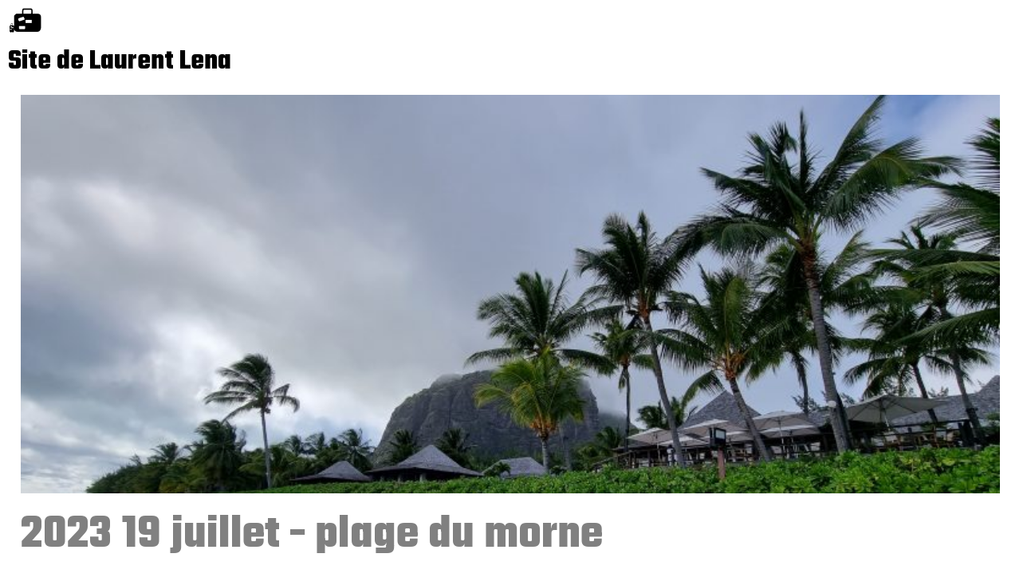

--- FILE ---
content_type: text/html; charset=UTF-8
request_url: https://laurentlena.idji.fr/2023-19-juillet-plage-du-morne/
body_size: 10544
content:
<!DOCTYPE html>
<html lang="fr-FR" class="header_normal" > <header id="site-header" ><head><meta charset="UTF-8">  <meta name="viewport" content="width=device-width, initial-scale=1">  <title>2023 19 juillet &#8211; plage du morne | </title><title>2023 19 juillet &#8211; plage du morne &#8211; Site de Laurent Lena</title>
<meta name='robots' content='max-image-preview:large' />
	<style>img:is([sizes="auto" i], [sizes^="auto," i]) { contain-intrinsic-size: 3000px 1500px }</style>
	<link rel="alternate" type="application/rss+xml" title="Site de Laurent Lena &raquo; 2023 19 juillet &#8211; plage du morne Flux des commentaires" href="https://laurentlena.idji.fr/2023-19-juillet-plage-du-morne/feed/" />
<script type="text/javascript">
/* <![CDATA[ */
window._wpemojiSettings = {"baseUrl":"https:\/\/s.w.org\/images\/core\/emoji\/16.0.1\/72x72\/","ext":".png","svgUrl":"https:\/\/s.w.org\/images\/core\/emoji\/16.0.1\/svg\/","svgExt":".svg","source":{"concatemoji":"https:\/\/laurentlena.idji.fr\/wp-includes\/js\/wp-emoji-release.min.js?ver=6.8.3"}};
/*! This file is auto-generated */
!function(s,n){var o,i,e;function c(e){try{var t={supportTests:e,timestamp:(new Date).valueOf()};sessionStorage.setItem(o,JSON.stringify(t))}catch(e){}}function p(e,t,n){e.clearRect(0,0,e.canvas.width,e.canvas.height),e.fillText(t,0,0);var t=new Uint32Array(e.getImageData(0,0,e.canvas.width,e.canvas.height).data),a=(e.clearRect(0,0,e.canvas.width,e.canvas.height),e.fillText(n,0,0),new Uint32Array(e.getImageData(0,0,e.canvas.width,e.canvas.height).data));return t.every(function(e,t){return e===a[t]})}function u(e,t){e.clearRect(0,0,e.canvas.width,e.canvas.height),e.fillText(t,0,0);for(var n=e.getImageData(16,16,1,1),a=0;a<n.data.length;a++)if(0!==n.data[a])return!1;return!0}function f(e,t,n,a){switch(t){case"flag":return n(e,"\ud83c\udff3\ufe0f\u200d\u26a7\ufe0f","\ud83c\udff3\ufe0f\u200b\u26a7\ufe0f")?!1:!n(e,"\ud83c\udde8\ud83c\uddf6","\ud83c\udde8\u200b\ud83c\uddf6")&&!n(e,"\ud83c\udff4\udb40\udc67\udb40\udc62\udb40\udc65\udb40\udc6e\udb40\udc67\udb40\udc7f","\ud83c\udff4\u200b\udb40\udc67\u200b\udb40\udc62\u200b\udb40\udc65\u200b\udb40\udc6e\u200b\udb40\udc67\u200b\udb40\udc7f");case"emoji":return!a(e,"\ud83e\udedf")}return!1}function g(e,t,n,a){var r="undefined"!=typeof WorkerGlobalScope&&self instanceof WorkerGlobalScope?new OffscreenCanvas(300,150):s.createElement("canvas"),o=r.getContext("2d",{willReadFrequently:!0}),i=(o.textBaseline="top",o.font="600 32px Arial",{});return e.forEach(function(e){i[e]=t(o,e,n,a)}),i}function t(e){var t=s.createElement("script");t.src=e,t.defer=!0,s.head.appendChild(t)}"undefined"!=typeof Promise&&(o="wpEmojiSettingsSupports",i=["flag","emoji"],n.supports={everything:!0,everythingExceptFlag:!0},e=new Promise(function(e){s.addEventListener("DOMContentLoaded",e,{once:!0})}),new Promise(function(t){var n=function(){try{var e=JSON.parse(sessionStorage.getItem(o));if("object"==typeof e&&"number"==typeof e.timestamp&&(new Date).valueOf()<e.timestamp+604800&&"object"==typeof e.supportTests)return e.supportTests}catch(e){}return null}();if(!n){if("undefined"!=typeof Worker&&"undefined"!=typeof OffscreenCanvas&&"undefined"!=typeof URL&&URL.createObjectURL&&"undefined"!=typeof Blob)try{var e="postMessage("+g.toString()+"("+[JSON.stringify(i),f.toString(),p.toString(),u.toString()].join(",")+"));",a=new Blob([e],{type:"text/javascript"}),r=new Worker(URL.createObjectURL(a),{name:"wpTestEmojiSupports"});return void(r.onmessage=function(e){c(n=e.data),r.terminate(),t(n)})}catch(e){}c(n=g(i,f,p,u))}t(n)}).then(function(e){for(var t in e)n.supports[t]=e[t],n.supports.everything=n.supports.everything&&n.supports[t],"flag"!==t&&(n.supports.everythingExceptFlag=n.supports.everythingExceptFlag&&n.supports[t]);n.supports.everythingExceptFlag=n.supports.everythingExceptFlag&&!n.supports.flag,n.DOMReady=!1,n.readyCallback=function(){n.DOMReady=!0}}).then(function(){return e}).then(function(){var e;n.supports.everything||(n.readyCallback(),(e=n.source||{}).concatemoji?t(e.concatemoji):e.wpemoji&&e.twemoji&&(t(e.twemoji),t(e.wpemoji)))}))}((window,document),window._wpemojiSettings);
/* ]]> */
</script>
<style id='wp-emoji-styles-inline-css' type='text/css'>

	img.wp-smiley, img.emoji {
		display: inline !important;
		border: none !important;
		box-shadow: none !important;
		height: 1em !important;
		width: 1em !important;
		margin: 0 0.07em !important;
		vertical-align: -0.1em !important;
		background: none !important;
		padding: 0 !important;
	}
</style>
<link rel='stylesheet' id='wp-block-library-css' href='https://laurentlena.idji.fr/wp-includes/css/dist/block-library/style.min.css?ver=6.8.3' type='text/css' media='all' />
<style id='classic-theme-styles-inline-css' type='text/css'>
/*! This file is auto-generated */
.wp-block-button__link{color:#fff;background-color:#32373c;border-radius:9999px;box-shadow:none;text-decoration:none;padding:calc(.667em + 2px) calc(1.333em + 2px);font-size:1.125em}.wp-block-file__button{background:#32373c;color:#fff;text-decoration:none}
</style>
<style id='global-styles-inline-css' type='text/css'>
:root{--wp--preset--aspect-ratio--square: 1;--wp--preset--aspect-ratio--4-3: 4/3;--wp--preset--aspect-ratio--3-4: 3/4;--wp--preset--aspect-ratio--3-2: 3/2;--wp--preset--aspect-ratio--2-3: 2/3;--wp--preset--aspect-ratio--16-9: 16/9;--wp--preset--aspect-ratio--9-16: 9/16;--wp--preset--color--black: #000000;--wp--preset--color--cyan-bluish-gray: #abb8c3;--wp--preset--color--white: #ffffff;--wp--preset--color--pale-pink: #f78da7;--wp--preset--color--vivid-red: #cf2e2e;--wp--preset--color--luminous-vivid-orange: #ff6900;--wp--preset--color--luminous-vivid-amber: #fcb900;--wp--preset--color--light-green-cyan: #7bdcb5;--wp--preset--color--vivid-green-cyan: #00d084;--wp--preset--color--pale-cyan-blue: #8ed1fc;--wp--preset--color--vivid-cyan-blue: #0693e3;--wp--preset--color--vivid-purple: #9b51e0;--wp--preset--gradient--vivid-cyan-blue-to-vivid-purple: linear-gradient(135deg,rgba(6,147,227,1) 0%,rgb(155,81,224) 100%);--wp--preset--gradient--light-green-cyan-to-vivid-green-cyan: linear-gradient(135deg,rgb(122,220,180) 0%,rgb(0,208,130) 100%);--wp--preset--gradient--luminous-vivid-amber-to-luminous-vivid-orange: linear-gradient(135deg,rgba(252,185,0,1) 0%,rgba(255,105,0,1) 100%);--wp--preset--gradient--luminous-vivid-orange-to-vivid-red: linear-gradient(135deg,rgba(255,105,0,1) 0%,rgb(207,46,46) 100%);--wp--preset--gradient--very-light-gray-to-cyan-bluish-gray: linear-gradient(135deg,rgb(238,238,238) 0%,rgb(169,184,195) 100%);--wp--preset--gradient--cool-to-warm-spectrum: linear-gradient(135deg,rgb(74,234,220) 0%,rgb(151,120,209) 20%,rgb(207,42,186) 40%,rgb(238,44,130) 60%,rgb(251,105,98) 80%,rgb(254,248,76) 100%);--wp--preset--gradient--blush-light-purple: linear-gradient(135deg,rgb(255,206,236) 0%,rgb(152,150,240) 100%);--wp--preset--gradient--blush-bordeaux: linear-gradient(135deg,rgb(254,205,165) 0%,rgb(254,45,45) 50%,rgb(107,0,62) 100%);--wp--preset--gradient--luminous-dusk: linear-gradient(135deg,rgb(255,203,112) 0%,rgb(199,81,192) 50%,rgb(65,88,208) 100%);--wp--preset--gradient--pale-ocean: linear-gradient(135deg,rgb(255,245,203) 0%,rgb(182,227,212) 50%,rgb(51,167,181) 100%);--wp--preset--gradient--electric-grass: linear-gradient(135deg,rgb(202,248,128) 0%,rgb(113,206,126) 100%);--wp--preset--gradient--midnight: linear-gradient(135deg,rgb(2,3,129) 0%,rgb(40,116,252) 100%);--wp--preset--font-size--small: 13px;--wp--preset--font-size--medium: 20px;--wp--preset--font-size--large: 36px;--wp--preset--font-size--x-large: 42px;--wp--preset--spacing--20: 0.44rem;--wp--preset--spacing--30: 0.67rem;--wp--preset--spacing--40: 1rem;--wp--preset--spacing--50: 1.5rem;--wp--preset--spacing--60: 2.25rem;--wp--preset--spacing--70: 3.38rem;--wp--preset--spacing--80: 5.06rem;--wp--preset--shadow--natural: 6px 6px 9px rgba(0, 0, 0, 0.2);--wp--preset--shadow--deep: 12px 12px 50px rgba(0, 0, 0, 0.4);--wp--preset--shadow--sharp: 6px 6px 0px rgba(0, 0, 0, 0.2);--wp--preset--shadow--outlined: 6px 6px 0px -3px rgba(255, 255, 255, 1), 6px 6px rgba(0, 0, 0, 1);--wp--preset--shadow--crisp: 6px 6px 0px rgba(0, 0, 0, 1);}:where(.is-layout-flex){gap: 0.5em;}:where(.is-layout-grid){gap: 0.5em;}body .is-layout-flex{display: flex;}.is-layout-flex{flex-wrap: wrap;align-items: center;}.is-layout-flex > :is(*, div){margin: 0;}body .is-layout-grid{display: grid;}.is-layout-grid > :is(*, div){margin: 0;}:where(.wp-block-columns.is-layout-flex){gap: 2em;}:where(.wp-block-columns.is-layout-grid){gap: 2em;}:where(.wp-block-post-template.is-layout-flex){gap: 1.25em;}:where(.wp-block-post-template.is-layout-grid){gap: 1.25em;}.has-black-color{color: var(--wp--preset--color--black) !important;}.has-cyan-bluish-gray-color{color: var(--wp--preset--color--cyan-bluish-gray) !important;}.has-white-color{color: var(--wp--preset--color--white) !important;}.has-pale-pink-color{color: var(--wp--preset--color--pale-pink) !important;}.has-vivid-red-color{color: var(--wp--preset--color--vivid-red) !important;}.has-luminous-vivid-orange-color{color: var(--wp--preset--color--luminous-vivid-orange) !important;}.has-luminous-vivid-amber-color{color: var(--wp--preset--color--luminous-vivid-amber) !important;}.has-light-green-cyan-color{color: var(--wp--preset--color--light-green-cyan) !important;}.has-vivid-green-cyan-color{color: var(--wp--preset--color--vivid-green-cyan) !important;}.has-pale-cyan-blue-color{color: var(--wp--preset--color--pale-cyan-blue) !important;}.has-vivid-cyan-blue-color{color: var(--wp--preset--color--vivid-cyan-blue) !important;}.has-vivid-purple-color{color: var(--wp--preset--color--vivid-purple) !important;}.has-black-background-color{background-color: var(--wp--preset--color--black) !important;}.has-cyan-bluish-gray-background-color{background-color: var(--wp--preset--color--cyan-bluish-gray) !important;}.has-white-background-color{background-color: var(--wp--preset--color--white) !important;}.has-pale-pink-background-color{background-color: var(--wp--preset--color--pale-pink) !important;}.has-vivid-red-background-color{background-color: var(--wp--preset--color--vivid-red) !important;}.has-luminous-vivid-orange-background-color{background-color: var(--wp--preset--color--luminous-vivid-orange) !important;}.has-luminous-vivid-amber-background-color{background-color: var(--wp--preset--color--luminous-vivid-amber) !important;}.has-light-green-cyan-background-color{background-color: var(--wp--preset--color--light-green-cyan) !important;}.has-vivid-green-cyan-background-color{background-color: var(--wp--preset--color--vivid-green-cyan) !important;}.has-pale-cyan-blue-background-color{background-color: var(--wp--preset--color--pale-cyan-blue) !important;}.has-vivid-cyan-blue-background-color{background-color: var(--wp--preset--color--vivid-cyan-blue) !important;}.has-vivid-purple-background-color{background-color: var(--wp--preset--color--vivid-purple) !important;}.has-black-border-color{border-color: var(--wp--preset--color--black) !important;}.has-cyan-bluish-gray-border-color{border-color: var(--wp--preset--color--cyan-bluish-gray) !important;}.has-white-border-color{border-color: var(--wp--preset--color--white) !important;}.has-pale-pink-border-color{border-color: var(--wp--preset--color--pale-pink) !important;}.has-vivid-red-border-color{border-color: var(--wp--preset--color--vivid-red) !important;}.has-luminous-vivid-orange-border-color{border-color: var(--wp--preset--color--luminous-vivid-orange) !important;}.has-luminous-vivid-amber-border-color{border-color: var(--wp--preset--color--luminous-vivid-amber) !important;}.has-light-green-cyan-border-color{border-color: var(--wp--preset--color--light-green-cyan) !important;}.has-vivid-green-cyan-border-color{border-color: var(--wp--preset--color--vivid-green-cyan) !important;}.has-pale-cyan-blue-border-color{border-color: var(--wp--preset--color--pale-cyan-blue) !important;}.has-vivid-cyan-blue-border-color{border-color: var(--wp--preset--color--vivid-cyan-blue) !important;}.has-vivid-purple-border-color{border-color: var(--wp--preset--color--vivid-purple) !important;}.has-vivid-cyan-blue-to-vivid-purple-gradient-background{background: var(--wp--preset--gradient--vivid-cyan-blue-to-vivid-purple) !important;}.has-light-green-cyan-to-vivid-green-cyan-gradient-background{background: var(--wp--preset--gradient--light-green-cyan-to-vivid-green-cyan) !important;}.has-luminous-vivid-amber-to-luminous-vivid-orange-gradient-background{background: var(--wp--preset--gradient--luminous-vivid-amber-to-luminous-vivid-orange) !important;}.has-luminous-vivid-orange-to-vivid-red-gradient-background{background: var(--wp--preset--gradient--luminous-vivid-orange-to-vivid-red) !important;}.has-very-light-gray-to-cyan-bluish-gray-gradient-background{background: var(--wp--preset--gradient--very-light-gray-to-cyan-bluish-gray) !important;}.has-cool-to-warm-spectrum-gradient-background{background: var(--wp--preset--gradient--cool-to-warm-spectrum) !important;}.has-blush-light-purple-gradient-background{background: var(--wp--preset--gradient--blush-light-purple) !important;}.has-blush-bordeaux-gradient-background{background: var(--wp--preset--gradient--blush-bordeaux) !important;}.has-luminous-dusk-gradient-background{background: var(--wp--preset--gradient--luminous-dusk) !important;}.has-pale-ocean-gradient-background{background: var(--wp--preset--gradient--pale-ocean) !important;}.has-electric-grass-gradient-background{background: var(--wp--preset--gradient--electric-grass) !important;}.has-midnight-gradient-background{background: var(--wp--preset--gradient--midnight) !important;}.has-small-font-size{font-size: var(--wp--preset--font-size--small) !important;}.has-medium-font-size{font-size: var(--wp--preset--font-size--medium) !important;}.has-large-font-size{font-size: var(--wp--preset--font-size--large) !important;}.has-x-large-font-size{font-size: var(--wp--preset--font-size--x-large) !important;}
:where(.wp-block-post-template.is-layout-flex){gap: 1.25em;}:where(.wp-block-post-template.is-layout-grid){gap: 1.25em;}
:where(.wp-block-columns.is-layout-flex){gap: 2em;}:where(.wp-block-columns.is-layout-grid){gap: 2em;}
:root :where(.wp-block-pullquote){font-size: 1.5em;line-height: 1.6;}
</style>
<link rel='stylesheet' id='mon-theme-style-css' href='https://laurentlena.idji.fr/wp-content/themes/idji/style.css?ver=1759130909' type='text/css' media='all' />
<style id='idji-evenements-inline-css' type='text/css'>
:root{
  --idji-head-bg:gray;      /* fond en-tête */
  --idji-head-fg:#ffffff;      /* texte en-tête */
  --idji-row-even:#f8fafc;     /* lignes paires */
  --idji-row-hover:#eef2f7;    /* hover desktop */
  --idji-card-bg:#ffffff;      /* fond des cards mobile */
  --idji-border:#e5e7eb;       /* bordures */
  --idji-label:#334155;        /* libellés mobile */
  --idji-text:#0f172a;         /* texte cellules */
  --idji-link:#0ea5e9;         /* liens */
}

.idji-agenda { margin: 1rem 0; }

.idji-agenda table.idji-table-evenements{
  width:100%;
  border-collapse:separate;
  border-spacing:0;
  table-layout:auto;
  font-size:15px;
  color:var(--idji-text);
  border: 3px solid gray;
  border-radius:12px;
  overflow:hidden; /* arrondis thead */
  background:#fff;
}

.idji-agenda .idji-table-evenements thead th{
  background:var(--idji-head-bg);
  color:var(--idji-head-fg);
  padding:12px 14px;
  font-weight:600;
  text-align:left;
}

.idji-agenda .idji-table-evenements tbody td{
  padding:10px 14px;
  border-top:1px solid var(--idji-border);
  vertical-align:top;
  background:#fff;
  vertical-align: bottom;
}

.idji-agenda .idji-table-evenements tbody tr:nth-child(even){
  background:var(--idji-row-even);
}

.idji-agenda .idji-table-evenements tbody tr:hover{
  background:var(--idji-row-hover);
}

.idji-agenda .idji-table-evenements a{
  color:var(--idji-link);
  text-decoration:none;
}
.idji-agenda .idji-table-evenements a:hover{
  text-decoration:underline;
}

/* ===== Mobile : cartes sans scroll horizontal ===== */
@media (max-width: 768px){
  .idji-agenda table.idji-table-evenements{
    border:0 !important;
    background:transparent;
  }
  .idji-agenda .idji-table-evenements thead{
    display:none !important;
  }
  .idji-agenda .idji-table-evenements tbody{
    display:block !important;
  }
  .idji-agenda .idji-table-evenements tr{
    display:block !important;
    margin:0 0 12px 0;
    background:var(--idji-card-bg);
    border:1px solid var(--idji-border);
    border-radius:12px;
    overflow:hidden;
    box-shadow:0 2px 6px rgba(0,0,0,0.04);
  }
  .idji-agenda .idji-table-evenements td{
    display:block !important;
    border:none !important;
    border-bottom:1px solid var(--idji-border) !important;
    padding:12px 14px;
    background:transparent !important;
  }
  .idji-agenda .idji-table-evenements td:last-child{
    border-bottom:none !important;
  }
  .idji-agenda .idji-table-evenements td::before{
    content: attr(data-label);
    display:block;
    font-weight:600;
    color:var(--idji-label);
    margin:0 0 4px 0;
  }
}
</style>
<script type="text/javascript" src="https://laurentlena.idji.fr/wp-includes/js/jquery/jquery.min.js?ver=3.7.1" id="jquery-core-js"></script>
<script type="text/javascript" src="https://laurentlena.idji.fr/wp-includes/js/jquery/jquery-migrate.min.js?ver=3.4.1" id="jquery-migrate-js"></script>
<link rel="https://api.w.org/" href="https://laurentlena.idji.fr/wp-json/" /><link rel="alternate" title="JSON" type="application/json" href="https://laurentlena.idji.fr/wp-json/wp/v2/posts/3342" /><link rel="EditURI" type="application/rsd+xml" title="RSD" href="https://laurentlena.idji.fr/xmlrpc.php?rsd" />
<meta name="generator" content="WordPress 6.8.3" />
<link rel="canonical" href="https://laurentlena.idji.fr/2023-19-juillet-plage-du-morne/" />
<link rel='shortlink' href='https://laurentlena.idji.fr/?p=3342' />
<link rel="alternate" title="oEmbed (JSON)" type="application/json+oembed" href="https://laurentlena.idji.fr/wp-json/oembed/1.0/embed?url=https%3A%2F%2Flaurentlena.idji.fr%2F2023-19-juillet-plage-du-morne%2F" />
<link rel="alternate" title="oEmbed (XML)" type="text/xml+oembed" href="https://laurentlena.idji.fr/wp-json/oembed/1.0/embed?url=https%3A%2F%2Flaurentlena.idji.fr%2F2023-19-juillet-plage-du-morne%2F&#038;format=xml" />
<link rel="preconnect" href="https://fonts.googleapis.com">
<link rel="preconnect" href="https://fonts.gstatic.com" crossorigin>
<link href="https://fonts.googleapis.com/css2?family=Teko:wght@300..700&display=swap" rel="stylesheet"><style>:root {--dimensions_largeur_entete: 100%   ;}</style><style>:root {--dimensions_largeur_des_pages: 100%;}</style><style>:root {--dimensions_largeur_contenu_central: 100% ;}</style><style>:root {--dimensions_largeur_pied: 100%;}</style><style>:root {--couleursetimage_color_h2: #000000;}</style><style>:root {--couleursetimage_background_color_du_site: #ffffff;}</style><style>:root {--couleursetimage_color_p: var(--gris_clair);}</style><style>:root {--couleursetimage_color_a: #000000;}</style><style>:root {--couleursetimage_color_a_hover: var(--rouge);}</style><style>:root {--couleursetimage_color_h1: #000000;}</style><style>:root {--couleursetimage_taille_p: 25px;}</style><style>:root {--couleursetimage_taille_a: ;}</style><style>:root {--couleursetimage_taille_h1: 35px;}</style><style>:root {--couleursetimage_taille_h2: 30px;}</style><style>:root {--couleursetimage_taille_menu_a: 25px;}</style><style>:root {--imagealaune_taille: large;}</style><style>:root {--imagegaleries_taille: medium;}</style><style>:root {--tailles_pour_watermark: full,large,medium_large;}</style><style>:root {--couleursetimage_color_menu_a: #000000;}</style><style>:root {--couleursetimage_color_menu_a_hover: var(--rouge);}</style><style>:root {--couleursetimage_color_sous_menu_couleurdefond: var(--gris_clair);}</style><style>:root {--rouge: #ff0000;}</style><style>:root {--gris_clair: #808080;}</style><style>.menu-horizontal ,
.menu-horizontal li a , 
.menu-horizontal li:hover > a , 
.menu-horizontal li ul ,
.menu-horizontal li ul li a:hover,
.menu-horizontal li ul li a {zone_origine:menus_css;
  background-color: white;
	
}

.menu-horizontal>li>a {zone_origine:menus_css;
	font-size:23px;
	font-weight:bold;
}
.menu-horizontal li ul li a {zone_origine:menus_css;
	font-size:18px;
	font-weight:bold;
}

.menu-horizontal .menu-item-has-children > a::after {zone_origine:menus_css;
  right: 0.1em;
}

.menu-horizontal {zone_origine:menus_css;
margin:-170px 0px 100px 350px ;
}

.menu-item-language img{zone_origine:menus_css;
height:16px;
margin-top:6px;
margin-right:5px;
}</style><style>header h1 {zone_origine:header_css;
text-align:left;
}



</style><style>
.galerie_attachment p {zone_origine:single_css;
display:none;
}</style><style>.archives .slider_titre_item {zone_origine:archives_css;
text-align:center;
font-size:21px;
}
.archives .chaque_item_attachment .slider_titre_item {zone_origine:archives_css;
	display:none;
} </style><style></style><style>taxonomy .idji_imagealaune {zone_origine:imagealaune_css;
width: 100%;
height: 500px;
overflow:hidden;
}

taxonomy .idji_imagealaune img {zone_origine:imagealaune_css;
width:100%;
height:auto;
max-height: none;
}
.type_post .idji_imagealaune {zone_origine:imagealaune_css;
width: 100%;
height: 500px;
overflow:hidden;
}

.type_post .idji_imagealaune img {zone_origine:imagealaune_css;
width:100%;
height:auto;
max-height: none;
}




.idji_titrealaune {zone_origine:imagealaune_css;
text-align: left;
font-size: 60px;
color: var(--gris_clair);
}</style><style>.homepage .slider_titre_item {zone_origine:homepage_css;
text-align:center;
font-size:22px;
}</style><style> @media (max-width: 768px) { } </style><style>.haut_head h1:before { /* .haut_head h1:before */
content:"¹";
display:block;
font-family:lle_icones;
font-size:45px;
font-weight:normal;
 } </style>		<style type="text/css" id="wp-custom-css">
			body {
font-family:Teko;
}

		</style>
		</head><body > <span class="haut_head" ><a href="https://laurentlena.idji.fr/"><h1>Site de Laurent Lena</h1></a><p></p></span><nav><nav class="menu-menu-container"><ul id="menu-menu" class="menu-horizontal"><li id="menu-item-4177" class="menu-item menu-item-type-taxonomy menu-item-object-category menu-item-4177"><a href="https://laurentlena.idji.fr/category/vietnam-2025/">Vietnam 2025</a></li>
<li id="menu-item-3677" class="menu-item menu-item-type-custom menu-item-object-custom menu-item-has-children menu-item-3677"><a title="[:fr]Années 1990[:en]1990&rsquo;s[:]">Années 1990</a>
<ul class="sub-menu">
	<li id="menu-item-3673" class="menu-item menu-item-type-taxonomy menu-item-object-category menu-item-3673"><a href="https://laurentlena.idji.fr/category/inde-1994/">Inde 1994</a></li>
	<li id="menu-item-3531" class="menu-item menu-item-type-taxonomy menu-item-object-category menu-item-3531"><a href="https://laurentlena.idji.fr/category/nepal-1994/">Népal 1994</a></li>
	<li id="menu-item-2632" class="menu-item menu-item-type-taxonomy menu-item-object-category menu-item-2632"><a href="https://laurentlena.idji.fr/category/singapour-malaisie-1997/">Singapour Malaisie 1997</a></li>
</ul>
</li>
<li id="menu-item-3678" class="menu-item menu-item-type-custom menu-item-object-custom menu-item-has-children menu-item-3678"><a title="[:fr]Années 2000[:en]2000&rsquo;s[:]">Années 2000</a>
<ul class="sub-menu">
	<li id="menu-item-4029" class="menu-item menu-item-type-taxonomy menu-item-object-category menu-item-4029"><a href="https://laurentlena.idji.fr/category/thailande-2004/">Thaïlande 2004</a></li>
	<li id="menu-item-2019" class="menu-item menu-item-type-taxonomy menu-item-object-category menu-item-2019"><a href="https://laurentlena.idji.fr/category/carnet-du-ladakh-2009/">Ladakh 2009</a></li>
</ul>
</li>
<li id="menu-item-3679" class="menu-item menu-item-type-custom menu-item-object-custom menu-item-has-children menu-item-3679"><a title="[:fr]Années 2010[:en]2010&rsquo;s[:]">Années 2010</a>
<ul class="sub-menu">
	<li id="menu-item-2877" class="menu-item menu-item-type-taxonomy menu-item-object-category menu-item-2877"><a href="https://laurentlena.idji.fr/category/finlande-2012/">Finlande 2012</a></li>
	<li id="menu-item-1057" class="menu-item menu-item-type-taxonomy menu-item-object-category menu-item-1057"><a href="https://laurentlena.idji.fr/category/carnet-du-bouthan/">Bhoutan 2016</a></li>
	<li id="menu-item-1056" class="menu-item menu-item-type-taxonomy menu-item-object-category menu-item-1056"><a href="https://laurentlena.idji.fr/category/carnet-du-myanmar/">Myanmar 2016</a></li>
	<li id="menu-item-1188" class="menu-item menu-item-type-taxonomy menu-item-object-category menu-item-1188"><a href="https://laurentlena.idji.fr/category/carnet-du-bhoutan-2018/">Bhoutan 2018</a></li>
	<li id="menu-item-2119" class="menu-item menu-item-type-taxonomy menu-item-object-category menu-item-2119"><a href="https://laurentlena.idji.fr/category/carnet-du-nepal-2019/">Népal 2019</a></li>
</ul>
</li>
<li id="menu-item-3680" class="menu-item menu-item-type-custom menu-item-object-custom menu-item-has-children menu-item-3680"><a title="[:fr]Années 2020[:en]2020&rsquo;s[:]">Années 2020</a>
<ul class="sub-menu">
	<li id="menu-item-3140" class="menu-item menu-item-type-taxonomy menu-item-object-category current-post-ancestor current-menu-parent current-post-parent menu-item-3140"><a href="https://laurentlena.idji.fr/category/ile-maurice-2023/">Île Maurice 2023</a></li>
	<li id="menu-item-4176" class="menu-item menu-item-type-taxonomy menu-item-object-category menu-item-4176"><a href="https://laurentlena.idji.fr/category/vietnam-2025/">Vietnam 2025</a></li>
</ul>
</li>
<li class="menu-item menu-item-language menu-item-has-children"><a href="#"><img style="float:left;" src="https://www.fotw.info/images/f/fr.gif" width="35" height="30"> <span style="text-align:left;">Français</span></a><ul class="sub-menu"><li class="menu-item lang-item"><a href="https://laurentlena.idji.fr/en/2023-19-juillet-plage-du-morne"><img style="float:left;" src="https://www.fotw.info/images/g/gb.gif" width="35" height="30"> <span style="text-align:left;">English</span></a></li></ul></li></ul></nav></nav><script defer src="https://static.cloudflareinsights.com/beacon.min.js/vcd15cbe7772f49c399c6a5babf22c1241717689176015" integrity="sha512-ZpsOmlRQV6y907TI0dKBHq9Md29nnaEIPlkf84rnaERnq6zvWvPUqr2ft8M1aS28oN72PdrCzSjY4U6VaAw1EQ==" data-cf-beacon='{"version":"2024.11.0","token":"cd6067f553f14ed68e5e62bb3bdf767e","r":1,"server_timing":{"name":{"cfCacheStatus":true,"cfEdge":true,"cfExtPri":true,"cfL4":true,"cfOrigin":true,"cfSpeedBrain":true},"location_startswith":null}}' crossorigin="anonymous"></script>
</header><div class="menu-container-responsive"><button class="menu-toggle-responsive" id="hamburger-responsive" aria-label="Menu"></button><nav class="menu-menu-container"><ul id="menu-vertical-responsive" class="menu"><li class="menu-item menu-item-type-taxonomy menu-item-object-category menu-item-4177"><a href="https://laurentlena.idji.fr/category/vietnam-2025/">Vietnam 2025</a></li>
<li class="menu-item menu-item-type-custom menu-item-object-custom menu-item-has-children menu-item-3677"><a title="[:fr]Années 1990[:en]1990&rsquo;s[:]">Années 1990</a>
<ul class="sub-menu">
	<li class="menu-item menu-item-type-taxonomy menu-item-object-category menu-item-3673"><a href="https://laurentlena.idji.fr/category/inde-1994/">Inde 1994</a></li>
	<li class="menu-item menu-item-type-taxonomy menu-item-object-category menu-item-3531"><a href="https://laurentlena.idji.fr/category/nepal-1994/">Népal 1994</a></li>
	<li class="menu-item menu-item-type-taxonomy menu-item-object-category menu-item-2632"><a href="https://laurentlena.idji.fr/category/singapour-malaisie-1997/">Singapour Malaisie 1997</a></li>
</ul>
</li>
<li class="menu-item menu-item-type-custom menu-item-object-custom menu-item-has-children menu-item-3678"><a title="[:fr]Années 2000[:en]2000&rsquo;s[:]">Années 2000</a>
<ul class="sub-menu">
	<li class="menu-item menu-item-type-taxonomy menu-item-object-category menu-item-4029"><a href="https://laurentlena.idji.fr/category/thailande-2004/">Thaïlande 2004</a></li>
	<li class="menu-item menu-item-type-taxonomy menu-item-object-category menu-item-2019"><a href="https://laurentlena.idji.fr/category/carnet-du-ladakh-2009/">Ladakh 2009</a></li>
</ul>
</li>
<li class="menu-item menu-item-type-custom menu-item-object-custom menu-item-has-children menu-item-3679"><a title="[:fr]Années 2010[:en]2010&rsquo;s[:]">Années 2010</a>
<ul class="sub-menu">
	<li class="menu-item menu-item-type-taxonomy menu-item-object-category menu-item-2877"><a href="https://laurentlena.idji.fr/category/finlande-2012/">Finlande 2012</a></li>
	<li class="menu-item menu-item-type-taxonomy menu-item-object-category menu-item-1057"><a href="https://laurentlena.idji.fr/category/carnet-du-bouthan/">Bhoutan 2016</a></li>
	<li class="menu-item menu-item-type-taxonomy menu-item-object-category menu-item-1056"><a href="https://laurentlena.idji.fr/category/carnet-du-myanmar/">Myanmar 2016</a></li>
	<li class="menu-item menu-item-type-taxonomy menu-item-object-category menu-item-1188"><a href="https://laurentlena.idji.fr/category/carnet-du-bhoutan-2018/">Bhoutan 2018</a></li>
	<li class="menu-item menu-item-type-taxonomy menu-item-object-category menu-item-2119"><a href="https://laurentlena.idji.fr/category/carnet-du-nepal-2019/">Népal 2019</a></li>
</ul>
</li>
<li class="menu-item menu-item-type-custom menu-item-object-custom menu-item-has-children menu-item-3680"><a title="[:fr]Années 2020[:en]2020&rsquo;s[:]">Années 2020</a>
<ul class="sub-menu">
	<li class="menu-item menu-item-type-taxonomy menu-item-object-category current-post-ancestor current-menu-parent current-post-parent menu-item-3140"><a href="https://laurentlena.idji.fr/category/ile-maurice-2023/">Île Maurice 2023</a></li>
	<li class="menu-item menu-item-type-taxonomy menu-item-object-category menu-item-4176"><a href="https://laurentlena.idji.fr/category/vietnam-2025/">Vietnam 2025</a></li>
</ul>
</li>
</ul></nav></div><main class="main_single main_nonaccueil" ><sidebar_gauche></sidebar_gauche><contenu_central><article id="ppost_id_3342" class="article_de_ile-maurice-2023  type_post" ><div class="idji_imagealaune idji_imagealaune_single"  style="text-align:center;display: block;" ><img src="https://laurentlena.idji.fr/wp-content/uploads/2023/07/20230719_120916-800x450.jpg" ></div><h2 class="idji_titrealaune idji_titrealaune_post" >2023 19 juillet - plage du morne</h2><span class='contenu contenu_post'><span><p>C'est déjà notre 15e jour à l'île Maurice. .Tout passe très vite !</p>
<p>Aujourd'hui réveil vers 8h30 et le super petit déjeuner avec vue sur la forêt.<br />
Ce matin les propriétaires nous proposent de nous déposer à la plage de" Morne".<br />
On accepte. C ' une très belle et très longue plage au pied d'une falaise tres connue qui s'appelle le Morne. Historiquement c'était un endroit où se cachaient les esclaves qui s`étaient enfuis. C'est donc aussi un  lieu chargé d'histoire.</p>
<p>Il fait un peu brumeux aujourd'hui mais la balade était très sympa.</p>
<div class="galerie_attachment" >
<div class="    conteneur_principal_archives listing_complet_wrapper archives_listing_complet_wrapper " nbre_objets_scroll="4"  nombre_de_secondes="0" >
<div class="slider-viewport" liste_des_id="ppost_3346,ppost_3347,ppost_3348,ppost_3349,ppost_3350,ppost_3351,ppost_3352,ppost_3353,ppost_3354,ppost_3355,ppost_3356,ppost_3357,ppost_3358" >
<div id="slider_archives" class="slider_generique archives archives_id_ archives_ archives_slug_">
<div id="chaque_item_3346" class="chaque_item chaque_item_ppost chaque_item_attachment chaque_item_de_" style="">
<div class="chaque_item_sous"><a class="a_img slider_imagealaune_item" href="https://laurentlena.idji.fr/2023-19-juillet-plage-du-morne/attachment/20230719_132806/?liste_des_id=ppost_3346%2Cppost_3347%2Cppost_3348%2Cppost_3349%2Cppost_3350%2Cppost_3351%2Cppost_3352%2Cppost_3353%2Cppost_3354%2Cppost_3355%2Cppost_3356%2Cppost_3357%2Cppost_3358"><img src="https://laurentlena.idji.fr/wp-content/uploads/2023/07/20230719_132806-400x225.jpg"></a><a class="slider_titre_item" href="https://laurentlena.idji.fr/2023-19-juillet-plage-du-morne/attachment/20230719_132806/"></p>
<h2>20230719_132806</h2>
<p></a></div>
</div>
<div id="chaque_item_3347" class="chaque_item chaque_item_ppost chaque_item_attachment chaque_item_de_" style="">
<div class="chaque_item_sous"><a class="a_img slider_imagealaune_item" href="https://laurentlena.idji.fr/2023-19-juillet-plage-du-morne/attachment/20230719_132653/?liste_des_id=ppost_3346%2Cppost_3347%2Cppost_3348%2Cppost_3349%2Cppost_3350%2Cppost_3351%2Cppost_3352%2Cppost_3353%2Cppost_3354%2Cppost_3355%2Cppost_3356%2Cppost_3357%2Cppost_3358"><img src="https://laurentlena.idji.fr/wp-content/uploads/2023/07/20230719_132653-400x225.jpg"></a><a class="slider_titre_item" href="https://laurentlena.idji.fr/2023-19-juillet-plage-du-morne/attachment/20230719_132653/"></p>
<h2>20230719_132653</h2>
<p></a></div>
</div>
<div id="chaque_item_3348" class="chaque_item chaque_item_ppost chaque_item_attachment chaque_item_de_" style="">
<div class="chaque_item_sous"><a class="a_img slider_imagealaune_item" href="https://laurentlena.idji.fr/2023-19-juillet-plage-du-morne/attachment/20230719_130942/?liste_des_id=ppost_3346%2Cppost_3347%2Cppost_3348%2Cppost_3349%2Cppost_3350%2Cppost_3351%2Cppost_3352%2Cppost_3353%2Cppost_3354%2Cppost_3355%2Cppost_3356%2Cppost_3357%2Cppost_3358"><img src="https://laurentlena.idji.fr/wp-content/uploads/2023/07/20230719_130942-400x225.jpg"></a><a class="slider_titre_item" href="https://laurentlena.idji.fr/2023-19-juillet-plage-du-morne/attachment/20230719_130942/"></p>
<h2>20230719_130942</h2>
<p></a></div>
</div>
<div id="chaque_item_3349" class="chaque_item chaque_item_ppost chaque_item_attachment chaque_item_de_" style="">
<div class="chaque_item_sous"><a class="a_img slider_imagealaune_item" href="https://laurentlena.idji.fr/2023-19-juillet-plage-du-morne/attachment/20230719_124042/?liste_des_id=ppost_3346%2Cppost_3347%2Cppost_3348%2Cppost_3349%2Cppost_3350%2Cppost_3351%2Cppost_3352%2Cppost_3353%2Cppost_3354%2Cppost_3355%2Cppost_3356%2Cppost_3357%2Cppost_3358"><img src="https://laurentlena.idji.fr/wp-content/uploads/2023/07/20230719_124042-400x225.jpg"></a><a class="slider_titre_item" href="https://laurentlena.idji.fr/2023-19-juillet-plage-du-morne/attachment/20230719_124042/"></p>
<h2>20230719_124042</h2>
<p></a></div>
</div>
<div id="chaque_item_3350" class="chaque_item chaque_item_ppost chaque_item_attachment chaque_item_de_" style="">
<div class="chaque_item_sous"><a class="a_img slider_imagealaune_item" href="https://laurentlena.idji.fr/2023-19-juillet-plage-du-morne/attachment/20230719_123423/?liste_des_id=ppost_3346%2Cppost_3347%2Cppost_3348%2Cppost_3349%2Cppost_3350%2Cppost_3351%2Cppost_3352%2Cppost_3353%2Cppost_3354%2Cppost_3355%2Cppost_3356%2Cppost_3357%2Cppost_3358"><img src="https://laurentlena.idji.fr/wp-content/uploads/2023/07/20230719_123423-400x225.jpg"></a><a class="slider_titre_item" href="https://laurentlena.idji.fr/2023-19-juillet-plage-du-morne/attachment/20230719_123423/"></p>
<h2>20230719_123423</h2>
<p></a></div>
</div>
<div id="chaque_item_3351" class="chaque_item chaque_item_ppost chaque_item_attachment chaque_item_de_" style="">
<div class="chaque_item_sous"><a class="a_img slider_imagealaune_item" href="https://laurentlena.idji.fr/2023-19-juillet-plage-du-morne/attachment/20230719_122240/?liste_des_id=ppost_3346%2Cppost_3347%2Cppost_3348%2Cppost_3349%2Cppost_3350%2Cppost_3351%2Cppost_3352%2Cppost_3353%2Cppost_3354%2Cppost_3355%2Cppost_3356%2Cppost_3357%2Cppost_3358"><img src="https://laurentlena.idji.fr/wp-content/uploads/2023/07/20230719_122240-225x400.jpg"></a><a class="slider_titre_item" href="https://laurentlena.idji.fr/2023-19-juillet-plage-du-morne/attachment/20230719_122240/"></p>
<h2>20230719_122240</h2>
<p></a></div>
</div>
<div id="chaque_item_3352" class="chaque_item chaque_item_ppost chaque_item_attachment chaque_item_de_" style="">
<div class="chaque_item_sous"><a class="a_img slider_imagealaune_item" href="https://laurentlena.idji.fr/2023-19-juillet-plage-du-morne/attachment/20230719_121655/?liste_des_id=ppost_3346%2Cppost_3347%2Cppost_3348%2Cppost_3349%2Cppost_3350%2Cppost_3351%2Cppost_3352%2Cppost_3353%2Cppost_3354%2Cppost_3355%2Cppost_3356%2Cppost_3357%2Cppost_3358"><img src="https://laurentlena.idji.fr/wp-content/uploads/2023/07/20230719_121655-225x400.jpg"></a><a class="slider_titre_item" href="https://laurentlena.idji.fr/2023-19-juillet-plage-du-morne/attachment/20230719_121655/"></p>
<h2>20230719_121655</h2>
<p></a></div>
</div>
<div id="chaque_item_3353" class="chaque_item chaque_item_ppost chaque_item_attachment chaque_item_de_" style="">
<div class="chaque_item_sous"><a class="a_img slider_imagealaune_item" href="https://laurentlena.idji.fr/2023-19-juillet-plage-du-morne/attachment/20230719_121902/?liste_des_id=ppost_3346%2Cppost_3347%2Cppost_3348%2Cppost_3349%2Cppost_3350%2Cppost_3351%2Cppost_3352%2Cppost_3353%2Cppost_3354%2Cppost_3355%2Cppost_3356%2Cppost_3357%2Cppost_3358"><img src="https://laurentlena.idji.fr/wp-content/uploads/2023/07/20230719_121902-400x225.jpg"></a><a class="slider_titre_item" href="https://laurentlena.idji.fr/2023-19-juillet-plage-du-morne/attachment/20230719_121902/"></p>
<h2>20230719_121902</h2>
<p></a></div>
</div>
<div id="chaque_item_3354" class="chaque_item chaque_item_ppost chaque_item_attachment chaque_item_de_" style="">
<div class="chaque_item_sous"><a class="a_img slider_imagealaune_item" href="https://laurentlena.idji.fr/2023-19-juillet-plage-du-morne/attachment/20230719_121145/?liste_des_id=ppost_3346%2Cppost_3347%2Cppost_3348%2Cppost_3349%2Cppost_3350%2Cppost_3351%2Cppost_3352%2Cppost_3353%2Cppost_3354%2Cppost_3355%2Cppost_3356%2Cppost_3357%2Cppost_3358"><img src="https://laurentlena.idji.fr/wp-content/uploads/2023/07/20230719_121145-225x400.jpg"></a><a class="slider_titre_item" href="https://laurentlena.idji.fr/2023-19-juillet-plage-du-morne/attachment/20230719_121145/"></p>
<h2>20230719_121145</h2>
<p></a></div>
</div>
<div id="chaque_item_3355" class="chaque_item chaque_item_ppost chaque_item_attachment chaque_item_de_" style="">
<div class="chaque_item_sous"><a class="a_img slider_imagealaune_item" href="https://laurentlena.idji.fr/2023-19-juillet-plage-du-morne/attachment/20230719_083813/?liste_des_id=ppost_3346%2Cppost_3347%2Cppost_3348%2Cppost_3349%2Cppost_3350%2Cppost_3351%2Cppost_3352%2Cppost_3353%2Cppost_3354%2Cppost_3355%2Cppost_3356%2Cppost_3357%2Cppost_3358"><img src="https://laurentlena.idji.fr/wp-content/uploads/2023/07/20230719_083813-400x225.jpg"></a><a class="slider_titre_item" href="https://laurentlena.idji.fr/2023-19-juillet-plage-du-morne/attachment/20230719_083813/"></p>
<h2>20230719_083813</h2>
<p></a></div>
</div>
<div id="chaque_item_3356" class="chaque_item chaque_item_ppost chaque_item_attachment chaque_item_de_" style="">
<div class="chaque_item_sous"><a class="a_img slider_imagealaune_item" href="https://laurentlena.idji.fr/2023-19-juillet-plage-du-morne/attachment/20230719_083720/?liste_des_id=ppost_3346%2Cppost_3347%2Cppost_3348%2Cppost_3349%2Cppost_3350%2Cppost_3351%2Cppost_3352%2Cppost_3353%2Cppost_3354%2Cppost_3355%2Cppost_3356%2Cppost_3357%2Cppost_3358"><img src="https://laurentlena.idji.fr/wp-content/uploads/2023/07/20230719_083720-400x151.jpg"></a><a class="slider_titre_item" href="https://laurentlena.idji.fr/2023-19-juillet-plage-du-morne/attachment/20230719_083720/"></p>
<h2>20230719_083720</h2>
<p></a></div>
</div>
<div id="chaque_item_3357" class="chaque_item chaque_item_ppost chaque_item_attachment chaque_item_de_" style="">
<div class="chaque_item_sous"><a class="a_img slider_imagealaune_item" href="https://laurentlena.idji.fr/2023-19-juillet-plage-du-morne/attachment/20230719_120354/?liste_des_id=ppost_3346%2Cppost_3347%2Cppost_3348%2Cppost_3349%2Cppost_3350%2Cppost_3351%2Cppost_3352%2Cppost_3353%2Cppost_3354%2Cppost_3355%2Cppost_3356%2Cppost_3357%2Cppost_3358"><img src="https://laurentlena.idji.fr/wp-content/uploads/2023/07/20230719_120354-400x225.jpg"></a><a class="slider_titre_item" href="https://laurentlena.idji.fr/2023-19-juillet-plage-du-morne/attachment/20230719_120354/"></p>
<h2>20230719_120354</h2>
<p></a></div>
</div>
<div id="chaque_item_3358" class="chaque_item chaque_item_ppost chaque_item_attachment chaque_item_de_" style="">
<div class="chaque_item_sous"><a class="a_img slider_imagealaune_item" href="https://laurentlena.idji.fr/2023-19-juillet-plage-du-morne/attachment/20230719_120134/?liste_des_id=ppost_3346%2Cppost_3347%2Cppost_3348%2Cppost_3349%2Cppost_3350%2Cppost_3351%2Cppost_3352%2Cppost_3353%2Cppost_3354%2Cppost_3355%2Cppost_3356%2Cppost_3357%2Cppost_3358"><img src="https://laurentlena.idji.fr/wp-content/uploads/2023/07/20230719_120134-400x225.jpg"></a><a class="slider_titre_item" href="https://laurentlena.idji.fr/2023-19-juillet-plage-du-morne/attachment/20230719_120134/"></p>
<h2>20230719_120134</h2>
<p></a></div>
</div>
</div>
<style>/******* ALIGNEMENT DE LA GALERIE HORS SLIDER GLISSEMENT ********************/.listing_complet_wrapper .archives> .chaque_item {  width: calc((100% - (4 - 1) * 40px) / 4 );}.listing_complet_wrapper .archives {  gap: 40px; }.archives>.chaque_item>.chaque_item_sous>.a_img , .archives>.chaque_item>.chaque_item_sous>p>.a_img  {height:270px ;width:100%;}.archives>.chaque_item>.chaque_item_sous>.a_img img {width:auto !important;height:100% !important;object-fit:cover ;}/******* PARTICULIARITE SLIDER GLISSANT ********************/.archives_slider_wrapper .slider_generique {  gap: 40px; }.archives_slider_wrapper .slider_generique .chaque_item {  flex: 0 0 calc((100% - (4 - 1) * 40px ) / 4 );}</style>
</div>
</div>
</div>
</span></span></article><div class="idji_publication"><p><em>Publié le 19 juillet 2023</em></p></div><div class="idji_zones_commentaires" >
<!-- You can start editing here. -->


			<!-- If comments are open, but there are no comments. -->

	
	<div id="respond" class="comment-respond">
		<h3 id="reply-title" class="comment-reply-title">Laisser un commentaire <small><a rel="nofollow" id="cancel-comment-reply-link" href="/2023-19-juillet-plage-du-morne/#respond" style="display:none;">Annuler la réponse</a></small></h3><form action="https://laurentlena.idji.fr/wp-comments-post.php" method="post" id="commentform" class="comment-form"><p class="comment-notes"><span id="email-notes">Votre adresse e-mail ne sera pas publiée.</span> <span class="required-field-message">Les champs obligatoires sont indiqués avec <span class="required">*</span></span></p><p class="comment-form-comment"><label for="comment">Commentaire <span class="required">*</span></label> <textarea id="comment" name="comment" cols="45" rows="8" maxlength="65525" required></textarea></p><p class="comment-form-author"><label for="author">Nom</label> <input id="author" name="author" type="text" value="" size="30" maxlength="245" autocomplete="name" /></p>
<p class="comment-form-email"><label for="email">E-mail</label> <input id="email" name="email" type="email" value="" size="30" maxlength="100" aria-describedby="email-notes" autocomplete="email" /></p>
<p class="comment-form-url"><label for="url">Site web</label> <input id="url" name="url" type="url" value="" size="30" maxlength="200" autocomplete="url" /></p>
<p class="form-submit"><input name="submit" type="submit" id="submit" class="submit" value="Laisser un commentaire" /> <input type='hidden' name='comment_post_ID' value='3342' id='comment_post_ID' />
<input type='hidden' name='comment_parent' id='comment_parent' value='0' />
</p><p style="display: none;"><input type="hidden" id="akismet_comment_nonce" name="akismet_comment_nonce" value="c468731a20" /></p><p style="display: none !important;" class="akismet-fields-container" data-prefix="ak_"><label>&#916;<textarea name="ak_hp_textarea" cols="45" rows="8" maxlength="100"></textarea></label><input type="hidden" id="ak_js_1" name="ak_js" value="174"/><script>document.getElementById( "ak_js_1" ).setAttribute( "value", ( new Date() ).getTime() );</script></p></form>	</div><!-- #respond -->
	</div></contenu_central><sidebar_droite></sidebar_droite></main><footer class="footer_nonaccueil"><div class="    conteneur_principal_pieddepage listing_complet_wrapper pieddepage_listing_complet_wrapper " nbre_objets_scroll="1"  nombre_de_secondes="0" ><div class="slider-viewport" liste_des_id="ppost_1028" ><div id="slider_pieddepage" class="slider_generique pieddepage pieddepage_id_ pieddepage_ pieddepage_slug_"><div id="chaque_item_1028" class="chaque_item chaque_item_ppost chaque_item_post chaque_item_de_" style=""><div class="chaque_item_sous"><span class="slider_contenu_item"><span class="contenu contenu_post"><span><p><img class="aligncenter wp-image-476" style="width: 117px; margin: auto;" src="https://laurentlena.idji.fr/wp-content/uploads/2016/03/mappemonde-anim%C3%A9e-effb12a6.gif" alt="" width="117" height="117"></p>
<p> </p>
<p style="text-align: center;"><span style="color: #000000;"><em><strong>(c) Laurent Lena<br>
</strong></em></span></p>
<p><img class="aligncenter size-thumbnail wp-image-3923" style="width: 150px; margin: auto;" src="https://laurentlena.idji.fr/wp-content/uploads/2024/08/2c15ee1f-ce72-4f7d-9163-e031d5f3fee4-150x81.jpg" alt="" width="150" height="81"></p>
</span></span></span></div></div></div><style>/******* ALIGNEMENT DE LA GALERIE HORS SLIDER GLISSEMENT ********************/.listing_complet_wrapper .pieddepage> .chaque_item {  width: calc((100% - (1 - 1) * 0px) / 1 );}.listing_complet_wrapper .pieddepage {  gap: 0px; }.pieddepage>.chaque_item>.chaque_item_sous>.a_img , .pieddepage>.chaque_item>.chaque_item_sous>p>.a_img  {height:0px ;width:100%;}.pieddepage>.chaque_item>.chaque_item_sous>.a_img img {width:auto !important;height:100% !important;object-fit:cover ;}/******* PARTICULIARITE SLIDER GLISSANT ********************/.pieddepage_slider_wrapper .slider_generique {  gap: 0px; }.pieddepage_slider_wrapper .slider_generique .chaque_item {  flex: 0 0 calc((100% - (1 - 1) * 0px ) / 1 );}</style></div></div><div class="zone_choix_langue_pied"><label style="clear:right;"><strong>Choix de la langue</strong></label><br><span id="id_html_selection_des_langues" class="composant_html composant_html_select"><select name="selection_des_langues" id="selection_des_langues"    onchange='idji_appel_ajax(this,event )'    data-pajax='{&quot;tableau_classes_surpage_input&quot;:[],&quot;tableau_objets_surpage_input&quot;:[&quot;selection_des_langues&quot;],&quot;tableau_des_variables&quot;:[&quot;fr&quot;],&quot;id_retourhtml&quot;:&quot;&quot;,&quot;code_php_a_executer&quot;:&quot;$langue =$tableau_objets_de_page[\&quot;selection_des_langues\&quot;][\&quot;valeur\&quot;] ; $_SESSION[\&quot;lang\&quot;] = $langue ; $les_liens = idji_get_language_switch_links() ; $lien = $les_liens[$langue]  ;  $lien0 = home_url().\&quot;/\&quot;.$langue ; $code_javascript = \&quot; window.location.href = &#039;\&quot;.$lien.\&quot;&#039;  \&quot;;  &quot;,&quot;code_js_a_executer&quot;:&quot; &quot;}'      ><option value="fr"   selected  >fr</option><option value="en"     >en</option></select></span></div><p style="clear:both;" >&copy; 2026 Site de Laurent Lena</p></footer><script type="speculationrules">
{"prefetch":[{"source":"document","where":{"and":[{"href_matches":"\/*"},{"not":{"href_matches":["\/wp-*.php","\/wp-admin\/*","\/wp-content\/uploads\/*","\/wp-content\/*","\/wp-content\/plugins\/*","\/wp-content\/themes\/idji\/*","\/*\\?(.+)"]}},{"not":{"selector_matches":"a[rel~=\"nofollow\"]"}},{"not":{"selector_matches":".no-prefetch, .no-prefetch a"}}]},"eagerness":"conservative"}]}
</script>
    <script>
    function lleToggleOnglet(id) {
        var onglet = document.getElementById(id);
        var contenu = onglet.querySelector('.lle-onglet-contenu');
        var icon = onglet.querySelector('.lle-onglet-icon');
        if (contenu.style.maxHeight) {
            contenu.style.maxHeight = null;
            icon.textContent = '+';
        } else {
            contenu.style.maxHeight = contenu.scrollHeight + 'px';
            icon.textContent = '−';
        }
    }
    </script>
    <style>
    .lle-onglet {
        border: 1px solid #ccc;
        border-radius: 8px;
        margin: 10px 0;
        overflow: hidden;
        box-shadow: 0 2px 5px rgba(0,0,0,0.1);
    }
    .lle-onglet-titre {
        background-color: #f5f5f5;
        padding: 12px 16px;
        font-size: 16px;
        font-weight: bold;
        cursor: pointer;
        display: flex;
        justify-content: space-between;
        align-items: center;
    }
    .lle-onglet-titre-html img {
        max-height: 24px;
        margin-right: 8px;
        vertical-align: middle;
    }
    .lle-onglet-icon {
        font-size: 20px;
        transition: transform 0.3s;
    }
    .lle-onglet-contenu {
        background: #fff;
        padding: 0 16px;
        max-height: 0;
        overflow: hidden;
        transition: max-height 0.4s ease-out;
    }
    .lle-onglet-contenu p {
        margin: 12px 0;
    }
    </style>
    <a id="idji_totop" href="#" aria-label="Retour en haut"><svg xmlns="http://www.w3.org/2000/svg" viewBox="0 0 24 24" width="24" height="24" fill="currentColor">
                <path d="M12 4l-8 8h6v8h4v-8h6z"/>
            </svg></a><script type="text/javascript">
jQuery(document).ready(function($){
    const $totop = $("#idji_totop");

    $(window).scroll(function () {
        if ($(this).scrollTop() > 400) {
            if (!$totop.is(':visible')) {
                $totop.fadeIn().css('display', 'flex');
            }
        } else {
            $totop.fadeOut();
        }
    });

    $totop.click(function () {
        $("html, body").animate({ scrollTop: 0 }, 800);
        return false;
    });
});
</script>
<script type="text/javascript" src="https://laurentlena.idji.fr/wp-content/themes/idji/js/idji.js?ver=1759130909" id="idji-script-js"></script>
<script defer type="text/javascript" src="https://laurentlena.idji.fr/wp-content/plugins/akismet/_inc/akismet-frontend.js?ver=1763901529" id="akismet-frontend-js"></script>
</body></html>


--- FILE ---
content_type: text/css
request_url: https://laurentlena.idji.fr/wp-content/themes/idji/style.css?ver=1759130909
body_size: 5970
content:
/*
Theme Name: idji
Theme URI: https://idji.org
Author: Laurent LENA
Author URI: https://tonsite.com
Description: Un thème WordPress simple et léger.
Version: 5.14 - adaptation stories - menu vertical hors header - header scroll - bug lle_onglet - Masonry - AJustements sidebars - PLUSIEURS TERM PARENTS - CAPABILITIES SUITE - BUG EVENT TPLP - PROFILS - SAUVEGARDE REQUETES SQL - Utilisateurs connectés - liste des sites - facilités champs filtres - avant apres revu -  liste pour beayucoup event - responsive avant apres - animations & champ_technique - rationalisation slider extraction/affichage
Releases précédentes : AJUSTEMENTS FILTRES EVENT - AJUSTEMENT EVENT KD - AJUSTEMENTS EVENT MED - AJUSTEMENT TPLP - AJUSTEMENT SHORTOCDE SLIDER - EVALUATION ETOILES - BUG SUR GALERIE CARNETS - IMAGES EXTERNES - AMELIORATIONS SIDEBAR - IMG DES SLIDERS - SAISIE GENERIQUE - IMPORT CUSTOMIZER - SQL GENERIQUE - ZOOM AMELIORATIONS
License: GNU General Public License v2 or later
License URI: https://www.gnu.org/licenses/gpl-2.0.html
Text Domain: mon-theme-perso
*/

html , .header_normal {
  height: 100%;
  margin: 0 ;
}


body {
    font-family: Arial, sans-serif;
    background: var(--couleursetimage_background_color_du_site);
    color:  var(--couleursetimage_color_p);
	margin: 0px auto 0px auto;
    padding: 0;
	width:var(--dimensions_largeur_du_site) ;
	  height: 100%;
	  display: flex;
  flex-direction: column;

}

header {
background: var(--couleursetimage_background_color_entete);
width: var(--dimensions_largeur_entete);
display: block;
margin:0 auto;
box-sizing: border-box;
}

.haut_head {
    background: var(--couleursetimage_background_color_entete);
	max-width:100% ;
	margin:auto auto -15px auto;
  display: block;
}


body>footer {
    background: var(--couleursetimage_background_color_pied);
	width:var(--dimensions_largeur_pied) ;	
	margin:auto;
}

body>header, 
body>footer {
	clear: both;
    color: var(--couleursetimage_color_p);
	padding: 0px 10px 0px 10px; 
	text-align: center;
	box-sizing: border-box;
}

main {
    width: var(--dimensions_largeur_des_pages);
    margin: auto;
	padding: 0px 10px 0px 10px;
	box-sizing: border-box;
	background-color:var(--couleursetimage_background_color_page_principale) ;
 display: flex;
    flex-wrap: wrap;	
}
contenu_central {
    width: var(--dimensions_largeur_contenu_central);
	/*width:CALC( 100% - var(--dimensions_largeur_sidebar_gauche) - var(--dimensions_largeur_sidebar_droite) ) ; */
   margin: 0px auto 0px auto;
    padding: 0 1em;
	box-sizing: border-box;
	display: block;
	  float: left;
	height: fit-content;
	max-width: 100%;
  overflow: hidden;
}

sidebar_gauche{
	width:0px !important ;
    width: var(--dimensions_largeur_sidebar_gauche) !important;
	display: block;
  overflow: scroll;
  box-sizing: border-box;
}
sidebar_droite{
	width:0px !important;
    width: var(--dimensions_largeur_sidebar_droite) !important;
	display: block;
  overflow: scroll;
  box-sizing: border-box;
}


a {
    color: var(--couleursetimage_color_a);;
    text-decoration: none;
	font-size: var(--couleursetimage_taille_a);
}
a:hover {
	color:  var(--couleursetimage_color_a_hover);
    text-decoration: underline;
}
p , .main_accueil span , .main_nonaccueil span {
    color: var(--couleursetimage_color_p);
	font-size: var(--couleursetimage_taille_p);
}
h1 {
    color:var(--couleursetimage_color_h1);
	margin: 0px;
	font-size: var(--couleursetimage_taille_h1) ;

}
h2 {
    color:var(--couleursetimage_color_h2);
	margin: 0px;
	font-size: var(--couleursetimage_taille_h2);

}
sup {
	font-size:11px;
}

.avant_apres  a {
font-size:30px !important;
}



@-moz-document url-prefix() {

    header, main, footer {
        margin:0 auto !important;
    }

}

.zone_choix_langue_pied {
padding:20px;
}

/******VARIANTE HEADER FIXED************************/

.header_fixe header {
position:fixed;	

z-index:200;

}


/***********************************************************/
/* HEADER ALTERNATIF AU SCROLL                             */
/***********************************************************/

.header-alt {
    position: fixed;
    top: 0;
    left: 0;
    width: 100%;
    background: #111;
    color: #fff;
    padding: 15px;
    text-align: center;
    box-shadow: 0 2px 6px rgba(0,0,0,0.3);
    z-index: 999;
    animation: fadeIn 0.3s ease;
}

@keyframes fadeIn {
    from { opacity: 0; transform: translateY(-10px); }
    to   { opacity: 1; transform: translateY(0); }
}

/***********************************************************/
/* POLICES INTERNES */
/***********************************************************/

@font-face {
    font-family: 'biosphere';
    src: url('admin/biosphere.otf') format('truetype'); /* optionnel */
    font-weight: normal;
    font-style: normal;
    font-display: swap;
}

@font-face {
    font-family: 'lle_icones';
    src: url('admin/lle_icones_v38-Regular.ttf') format('truetype'); /* optionnel */
    font-weight: normal;
    font-style: normal;
    font-display: swap;
}

/**************************************************************/
/* ANIMATION PRE ETABLIES */
/***************************************************************/

@keyframes defilement {
  0%   { transform: translateX(0); }
  100% { transform: translateX(-100%); }
}
/*  animation: defilement 10s linear infinite; */



@keyframes flip { 
		0% { 
			-webkit-transform: rotateX(-100deg); 
			transform: rotateX(-100deg); 
			-webkit-transform-origin: top; 
			transform-origin: top; 
			opacity: 0; 
		} 
		100% { 
			-webkit-transform: rotateX(0deg); 
			transform: rotateX(0deg); 
			-webkit-transform-origin: top; 
			transform-origin: top; 
			opacity: 1; 
		} 
} 


@keyframes fade-in {
  from { opacity: 0; }
  to   { opacity: 1; }
}
animation: fade-in 1s ease-out forwards;


@keyframes slide-up {
  from { opacity: 0; transform: translateY(40px); }
  to   { opacity: 1; transform: translateY(0); }
}

.title-slide-up {
  animation: slide-up 0.8s ease-out forwards;
}
/*   animation: slide-up 0.8s ease-out forwards; */


@keyframes slide-left {
  from { opacity: 0; transform: translateX(-60px); }
  to   { opacity: 1; transform: translateX(0); }
}
/* animation: slide-left 0.8s ease-out forwards; */


@keyframes zoom-in {
  from { opacity: 0; transform: scale(0.8); }
  to   { opacity: 1; transform: scale(1); }
}
/* animation: zoom-in 0.6s ease-out forwards; */




@keyframes typing {
  from { width: 0; }
  to   { width: 100%; }
}

@keyframes blink {
  50% { border-color: transparent; }
} 
/*   animation: typing 2s steps(20, end) forwards, blink 0.8s step-end infinite; */


@keyframes neon {
  from { text-shadow: none; opacity: 0; }
  to   { 
    opacity: 1;
    text-shadow: 0 0 10px #0ff, 0 0 20px #0ff, 0 0 30px #0ff;
  }
}
/* animation: neon 1.2s ease-out forwards; */ 


@keyframes elastic {
  0%   { opacity: 0; transform: scale(0.3); }
  50%  { opacity: 1; transform: scale(1.2); }
  70%  { transform: scale(0.9); }
  100% { transform: scale(1); }
}
/*   animation: elastic 0.8s ease-out forwards; */


@keyframes split-reveal {
  0%   { clip-path: inset(0 50% 0 50%); opacity: 0; }
  100% { clip-path: inset(0 0 0 0); opacity: 1; }
}
/* animation: split-reveal 1s ease-out forwards;  */


@keyframes blur-in {
  from { filter: blur(20px); opacity: 0; }
  to   { filter: blur(0); opacity: 1; }
}
/*  animation: blur-in 1s ease forwards; */



/*********************************************************/
/* TO TOP  */
/*********************************************************/
#idji_totop {
  position: fixed;
  right: 30px;
  bottom: 30px;
  display: none;
  width: 50px;
  height: 50px;
  background: #edeaea;
  color: grey;
  border-radius: 10px;
  text-decoration: none;
  align-items: center;
  justify-content: center;
  transition: all 0.3s ease-in-out !important;
  cursor: pointer;
  z-index: 1000;
  box-shadow: 0 2px 5px rgba(0,0,0,0.1);
}

#idji_totop:hover {
  background: #ccc;
  color: black;
  transform: translateY(-5px);
  box-shadow: 0 4px 12px rgba(0,0,0,0.2);
}

#idji_totop svg {
  width: 24px;
  height: 24px;
}


/********************************************************/
/* MENU LANGUE PRINCIPAL */
/*********************************************************/

.menu-item-language img {
	height:17px;
	width:auto;
margin: 5px 3px 0px 0px;
}
nav {
	position:relative;

}

/*********************************************************/
/* MENUS HORIZONTAL PRINCIPAL */
/*********************************************************/
/* Cacher le menu et le bouton sur petits écrans */
@media (max-width: 768px) {
    .menu-horizontal {
        display: none !important;
    }
}
header>nav {
  display: block ruby;
	text-align:center;
}
.menu-menu-container {
  text-align: center;
}	


.menu-horizontal ,
.menu-horizontal li a , 
.menu-horizontal li:hover > a , 
.menu-horizontal li ul ,
.menu-horizontal li ul li a:hover,
.menu-horizontal li ul li a {
  background-color: transparent;
	
}

.menu-horizontal  ul {
background-color:var(--couleursetimage_color_sous_menu_couleurdefond) !important;
}



.menu-horizontal {
    list-style: none;
    margin: 0;
    padding: 0;
    display: flex;
}

.menu-horizontal > li {
    position: relative;
}



.menu-horizontal li a {
    display: block;
    padding: 14px 20px;
    text-decoration: none;
    white-space: nowrap;
}
.menu-horizontal li a {
    color: var(--couleursetimage_color_menu_a) ;
	font-size:var(--couleursetimage_taille_menu_a);
}
.menu-horizontal li a:hover {
    color: var(--couleursetimage_color_menu_a_hover) ;
}

.menu-horizontal .menu-item {
	
}

.menu-horizontal li ul {
    display: none;
    position: absolute;
    top: 100%;
    left: 0;
    list-style: none;
    padding: 0;
    margin: 0;
    min-width: 180px;
    z-index: 999;
}


.menu-horizontal li:hover > ul {
display: block;
-webkit-animation-name:flip;
-webkit-animation-duration:700ms;
}

.menu-horizontal li ul li {
    position: relative;
}

.menu-horizontal li ul li a {
    padding: 10px 15px;
}


.menu-horizontal li ul li ul {
    top: 0;
    left: 100%;
    display: none;
    position: absolute;
}

.menu-horizontal li ul li:hover > ul , .menu-horizontal li ul li:hover > ul .submenu-dynamique {
    display: block;
}




.menu-horizontal .menu-item-has-children {
    position: relative;
}

.menu-horizontal .menu-item-has-children > a::after {
    content: "⮞"; 
    position: absolute;
    right: 0.4em;
    top: 50%;
    transform: translateY(-50%);
    font-size: 0.8em;
    transition: transform 0.3s ease;
}

.menu-horizontal .menu-item-has-children:hover > a::after,
.menu-horizontal .menu-item-has-children.active > a::after {
    transform: translateY(-50%) rotate(90deg);
}



/*********************************************************/
/* MENUS HORIZONTAL PIED */
/*********************************************************/
@media (max-width: 768px) {
    .menu-footer  {
        display: none !important;
    }
}

.menu-footer {
    list-style: none;
    margin: 0;
    padding: 0;
    display: flex;
    background-color: #333;
}
.menu-footer  {
  display: inline-block;
  margin: auto;
}

.menu-footer li {
    position: relative;
}

.menu-footer > li {
    float: left;
}

.menu-footer li a {
    display: block;
    padding: 14px 20px;
    color: white;
    text-decoration: none;
}

.menu-footer li a:hover {
    background-color: #111;
}

/* Sous-menu */
.menu-footer li ul {
    display: none;
    position: absolute;
    top: 100%;
    left: 0;
    list-style: none;
    background-color: #444;
    padding: 0;
    margin: 0;
    z-index: 999;
    min-width: 180px;
}

.menu-footer li:hover > ul {
    display: block;
}

.menu-footer li ul li a {
    padding: 10px 15px;
    color: white;
}

.menu-footer li ul li a:hover {
    background-color: #222;
}


/***************************************************/
/* MENU VERTICAL */
/**************************************************/


/* Cacher le menu et le bouton sur grands écrans */
@media (max-width: 768px) {
	 .menu-toggle-vertical,
    #menu-vertical-vertical {
        display: none !important;
    }
}



/* Bouton hamburger / fermeture */
.menu-toggle-vertical {
    font-size: 2rem;
    cursor: pointer;
    background: none;
    border: none;
    z-index: 1001;
    transition: all 0.3s ease;
    position: fixed;
    top: 60px;
    left: 1rem;
}

/* Bouton quand le menu est ouvert : passe à droite du menu */
.menu-open-vertical .menu-toggle-vertical {
    left: 40%;
	top: 60px;
}

/* Remplacer le texte par ✕ (fermer) quand menu ouvert */
.menu-toggle-vertical::after {
    content: "☰";
		color: wheat;
	text-shadow: 1px 1px 2px black;

}
.menu-open-vertical .menu-toggle-vertical::after {
    content: "✕";
		color: wheat;
	text-shadow: 1px 1px 2px black;

}

.menu-container-vertical li a {
    color: var(--couleursetimage_color_menu_a) ;
	font-size:var(--couleursetimage_taille_menu_a);
}
.menu-container-vertical li a:hover {
    color: var(--couleursetimage_color_menu_a_hover) ;
}




/* Menu vertical masqué (hors écran) */
#menu-vertical-vertical {
    position: fixed;
    top: -16px;
    left: -40%;
    width: 40%;
    height: 100vh;
	background-color:var(--couleursetimage_color_sous_menu_couleurdefond) ;
    padding: 50px 10px;
    list-style: none;
    box-shadow: 2px 0 8px rgba(0, 0, 0, 0.1);
    display: flex;
    flex-direction: column;
    transition: transform 0.3s ease;
    z-index: 1000;
    transform: translateX(0);
	text-align:left;
	overflow-y: auto;
}
#menu-vertical-vertical li {
padding: 5px 0px 5px 0px;
}
/* Menu visible : glisse vers la droite */
.menu-open-vertical #menu-vertical-vertical {
    transform: translateX(220px);
    left: -220px;
}
#hamburger-vertical {
		color: wheat;
	text-shadow: 1px 1px 2px black;

}



/* Replier les sous-menus */
#menu-vertical-vertical .sub-menu {
    max-height: 0;
    overflow: hidden;
    transition: max-height 0.3s ease;
    padding-left: 1rem;
}

/* Afficher les sous-menus ouverts */
#menu-vertical-vertical .menu-item.open > .sub-menu {
    max-height: 500px; /* suffisamment grand pour contenir les enfants */
}

/* Curseur sur les parents */
#menu-vertical-vertical .menu-item-has-children > a {
    cursor: pointer;
    position: relative;
}

/* Flèche visuelle sur les parents */
#menu-vertical-vertical .menu-item-has-children > a::after {
    content: "▸";
    position: absolute;
    right: -14px;
    transition: transform 0.3s ease;
}

/* Rotation de la flèche si sous-menu ouvert */
#menu-vertical-vertical .menu-item.open > a::after {
    transform: rotate(90deg);
}






/***************************************************/
/* MENU VERTICAL RESPONSIVE */
/**************************************************/


/* Cacher le menu et le bouton sur petits écrans */
@media (min-width: 768px) {
	 .menu-toggle-responsive,
    #menu-vertical-responsive {
        display: none !important;
    }
}



/* Bouton hamburger / fermeture */
.menu-toggle-responsive {
    font-size: 2rem;
    cursor: pointer;
    background: none;
    border: none;
    z-index: 1001;
    transition: all 0.3s ease;
    position: fixed;
    top: 60px;
    left: 1rem;
}

/* Bouton quand le menu est ouvert : passe à droite du menu */
.menu-open .menu-toggle-responsive {
    left: 80%;
	top: 60px;
}

/* Remplacer le texte par ✕ (fermer) quand menu ouvert */
.menu-toggle-responsive::after {
    content: "☰";
		color: wheat;
	text-shadow: 1px 1px 2px black;

}
.menu-open .menu-toggle-responsive::after {
    content: "✕";
		color: wheat;
	text-shadow: 1px 1px 2px black;

}


.menu-container-responsive li a {
    color: var(--couleursetimage_color_menu_a) ;
	font-size:var(--couleursetimage_taille_menu_a);
}
.menu-container-responsive li a:hover {
    color: var(--couleursetimage_color_menu_a_hover) ;
}



/* Menu vertical masqué (hors écran) */
#menu-vertical-responsive {
    position: fixed;
    top: -16px;
    left: -80%;
    width: 80%;
    height: 100vh;
	background-color:var(--couleursetimage_color_sous_menu_couleurdefond);
    padding: 50px 10px;
    list-style: none;
    box-shadow: 2px 0 8px rgba(0, 0, 0, 0.1);
    display: flex;
    flex-direction: column;
    transition: transform 0.3s ease;
    z-index: 1000;
    transform: translateX(0);
	text-align:left;
	overflow-y: auto;
}
#menu-vertical-responsive li {
padding: 5px 0px 5px 0px;
}
/* Menu visible : glisse vers la droite */
.menu-open #menu-vertical-responsive {
    transform: translateX(220px);
    left: -220px;
}
#hamburger-responsive {
		color: wheat;
	text-shadow: 1px 1px 2px black;

}



/* Replier les sous-menus */
#menu-vertical-responsive .sub-menu {
    max-height: 0;
    overflow: hidden;
    transition: max-height 0.3s ease;
    padding-left: 1rem;
}

/* Afficher les sous-menus ouverts */
#menu-vertical-responsive .menu-item.open > .sub-menu {
    max-height: 500px; /* suffisamment grand pour contenir les enfants */
}

/* Curseur sur les parents */
#menu-vertical-responsive .menu-item-has-children > a {
    cursor: pointer;
    position: relative;
}

/* Flèche visuelle sur les parents */
#menu-vertical-responsive .menu-item-has-children > a::after {
    content: "▸";
    position: absolute;
    right: -14px;
    transition: transform 0.3s ease;
}

/* Rotation de la flèche si sous-menu ouvert */
#menu-vertical-responsive .menu-item.open > a::after {
    transform: rotate(90deg);
}





/**********************************************************************************/
/* COMMUN A TOUS LES SLIDERS */
/**********************************************************************************/

.chaque_item , .chaque_item_attachment .a_img, .chaque_item_attachment .a_img img {
box-sizing:border-box;	
}	


.slider_generique {
clear:both;	
}

.a_img {
  overflow: hidden;
  display: flex;
  justify-content: center;
  align-items: center;
}



.a_img img {
  max-width: 100%;
  max-height: 100%;
  width: 100% !important;
	height:100% !important;
  object-fit: cover;
	
}



.pagination {
display: block;
clear: left;
text-align: center;
font-size: 30px;
padding:20px;
}







.chaque_item_attachment .a_img img {
border-top:solid 3px #b7b7b9;
border-left:solid 3px #b7b7b9;
border-bottom:solid 3px #d3d3d3;
border-right:solid 3px #d3d3d3;
width: auto !important;
  height: auto !important;
  object-fit: contain;

}

.chaque_item_attachment img:hover {
cursor:zoom-in;
}

.slider_titre_item {
	text-align:center;
	font-size:20px;
	display:block;
}

.slider_evaluation_item , .slider_compteur_item {
	text-align:center;
	height: auto;
}


.chaque_item_sous {
	position:relative;
}

/**********************************/

.listing_complet_wrapper .slider_generique {
  display: flex;
  flex-wrap: wrap;
  padding-left: 0; 
  padding-right: 0;
  box-sizing: border-box; 
}

.slider_wrapper .slider_generique {
	flex-wrap: initial !important;
}


.chaque_item_sous {
overflow: hidden;
width: 100%;
display: block;
height:100%;
}



.listing_complet_wrapper   .chaque_item {

  flex-shrink: 0; 
  flex-grow: 0; 

  overflow: hidden; 

  box-sizing: border-box; 
}






.listing_complet_wrapper .chaque_item p {
  word-wrap: break-word; /* Permet aux mots longs de se casser pour ne pas dépasser */
  overflow: hidden; /* Cache le texte qui dépasse */
  text-overflow: ellipsis; /* Ajoute des points de suspension si le texte est tronqué */
}

/******************** slider glissant  *********************************/

.slider_wrapper {
  display: flex;
  align-items: center;
  gap: 10px;
  max-width: 100%;
  position:relative;
	overflow: hidden;
}


.slider_wrapper .slider-viewport {
  overflow: hidden;
  flex: 1;
  width: 100%;
  display: block;

}

.slider_wrapper .slider_generique  {
  display: flex;
  transition: transform 0.5s ease;
}

.slider_wrapper .slider_generique .chaque_item {

  box-sizing: border-box;
padding: 1px;

}
.slider_wrapper   .slider-btn {
  background: #333;
  color: white;
  border: none;
  padding: 1rem;
  cursor: pointer;
  font-size: 1.2rem;
  position: absolute;
  top: 45%;
  z-index: 100;

}
.slider_wrapper  .prev {
left:1px;
}
.slider_wrapper  .next {
right:1px;
}


.slider_wrapper   .slider-btn:disabled {
  opacity: 0.5;
  cursor: not-allowed;
 visibility: hidden; 
}


/**********************MOISAIQUE*************/

.chaque_item:has(.slider_image_mosaique) {
position:relative;
}
.chaque_item:has(.slider_image_mosaique) .slider_titre_item {
position:absolute;
top:40%;
left:0;
display:block;
margin:auto;
width: inherit;
z-index:10;

}

.chaque_item:has(.slider_image_mosaique) .slider_imagealaune_sanslien_item , 
.chaque_item:has(.slider_image_mosaique) .slider_imagealaune_item {
width:0px !important;
height:0px !important;
position:absolute;
top:0px;
left:0px;
}

.chaque_item:has(.slider_image_mosaique) .slider_imagealaune_item img {
	object-fit: fill !important;
}

.chaque_item:has(.slider_image_mosaique):hover .slider_imagealaune_sanslien_item , .chaque_item:has(.slider_image_mosaique):hover .slider_imagealaune_item { 
width:100% !important;
height:100% !important;
z-index:5 !important;
transition: all 0.9s ease;
}


/********************************************************/
/* slider évènements */
/*****************************************************/

.slider_intervenant_item {
  display: block;
  text-align: center;
}

.slider_lieux_item {
  display: block;
  text-align: center;
}

.slider_heure_item {
  display: block;
  text-align: center;
}
.slider_prochainedateheure_item {
  display: block;
  text-align: center;
}
.slider_prochainedate_item {
  display: block;
  text-align: center;
}


/**********************************************************************************/
/*ARBORESCENCES DES TAXO                                                           */
/**********************************************************************************/


.idji-arbo-cols {
    display: flex;
    flex-wrap: wrap;
    gap: 2rem;
}
.idji-colonne {
    list-style: none;
    padding: 0;
    margin: 0;
    flex: 1;
    min-width: 200px;
}
.icone_miniature {
width:50px;
height:50px;
border-radius:50px;
padding:5px;
  transition: all 1400ms;

}
.chaque_item_term {
background-color:grey ;
display: inline-block;
  width: 100%;
  position: relative;
}
.chaque_item_term .item_titre {
  color:black;
  margin: -44px 0px 17px 65px;
  display: table;
    transition: all 1400ms;
  }
  
  
.chaque_item_term:hover>a .icone_miniature{
width: 90px !important;
  height: 90px !important;
  
  transition: all 1400ms;
}
.chaque_item_term:hover>.item_titre {
  margin: -57px 0px 30px 110px;

  transition: all 1400ms;
}




 .idji-terme {
    margin-bottom: 0.5em;
}
 .idji-toggle {
    display: inline-block;
    width: 1px;
cursor: zoom-in;
    margin-right: 5px;
    user-select: none;
	color:black;
	font-size: 30px;
  position: absolute;
  right: 30px;
  top: 10px;
}
.ouvert  .idji-toggle {
cursor: zoom-out;

}
 .idji-toggle-placeholder {
    display: table;
    width: 1px;
    margin-right: 5px;
    visibility: hidden;
}
.idji-terme > ul {
    margin-left: 1.2em;
    margin-top: 0.3em;
}

/**********************************************************************************/
/*SINGLE                                                         */
/**********************************************************************************/
 .idji_content_single  {
display:block;
}
/**********************************************************************************/
/*ARCHIVES                                                         */
/**********************************************************************************/

.idji_content_taxo {
display:block;
}




/**********************************************************************************/
/*TITRES & IMAGES A LA UNE                                                         */
/**********************************************************************************/

.idji_titrealaune {
text-align:center;
padding:10px 0px 10px 0px;
}

.idji_imagealaune  {
	width:30%;
	height:10%;
	display:block;
	margin:auto auto auto auto ;
	overflow:hidden;
	display: flex;
  justify-content: center;
  align-items: center;
	box-sizing: border-box;
}

.idji_imagealaune img , .idji_imagealaune video{
max-width:100%;
max-height:100%;
  width: auto;
  height: auto;
  object-fit: contain;
}


.type_attachment .idji_imagealaune {
	width: 600px;
  height: 400px;
		cursor:zoom-in;
background-color:black;
	display:block;
	padding:30px;
	box-sizing:border-box;
}
.type_attachment .idji_imagealaune img {

}


/************************************************************************************/
/* IMAGES */
/************************************************************************************/



.alignleft {
  display: inline;
  float: left;
  margin-right: 24px;
  margin-top: 0px;
  margin-bottom: 10px;
}

.alignright {
  display: inline;
  float: right;
  margin-left: 24px;
  margin-top: 0px;
  margin-bottom: 10px;
}


/**********************************************************************************/
/*ZONES DE COMMENTAIRES                                                           */
/**********************************************************************************/

.idji_zones_commentaires:has(
.nocomments) {
	display:none ;
}

.nocomments {
	display:none ;
}

.idji_zones_commentaires {
text-align:center;
padding:20px 10px 20px 10px;
margin-top:20px;
border: 1px solid gray;
width:100%;
box-sizing: border-box;
}
.idji_zones_commentaires #comment {
	clear:both;
	display:block;
	margin:auto;
	max-width: 100%;
}
.idji_zones_commentaires  .comment-meta {
background-color:transparent;
}

.idji_zones_commentaires  .avatar {
  clear: both;
  display: block;
  margin:auto;
}



.commentlist {
  padding: 0px 0px 0px 0px;
	  counter-reset: item;
}

.commentlist li::marker {
font-size:0px;
}

.commentlist  li {
	counter-increment: item;
  list-style: none;
  position: relative;
  padding-left:0px;
}

.commentlist li::before {
content: "★ "counter(item)" ★";
  display: block;
  width: 100%;
  clear: both;
}

.commentlist  li article {
clear:left;
	
}


/**********************************************************************************/
/*NAVIGATION & PUBLICATIONS                                                    */
/**********************************************************************************/



.idji_publication,
.idji_post_navigation {

  padding: 10px;
  margin-top: 20px;
  text-align: center;
}

.taxonomy-sommaire {
	text-align:center;
}




/**********************************************************************************/
/*RESPONSIVE                                      */
/**********************************************************************************/


@media (max-width: 768px) {
header , main , footer , .super_head {
	
max-width:100%;	
width: 100%;	
	}
	
.chaque_item {
  width: calc((100% - (1 - 1) * 0px) / 1 ) !important;
flex:	0 0 calc((100% - (1 - 1) * 0px ) / 1 ) !important;
	}

.idji_imagealaune {
max-width:100% !important;		
display: block !important;
height: auto !important;
	}
	
.taxonomy-sommaire {
	overflow:hidden !important;
}

contenu_central article > .contenu, contenu_central taxonomy > .contenu {
    box-sizing: border-box;
}	

.calendrier {
  width: calc( 100% - 20px ) !important;
}	
	
}


--- FILE ---
content_type: text/javascript
request_url: https://laurentlena.idji.fr/wp-content/themes/idji/js/idji.js?ver=1759130909
body_size: 15709
content:
/**********************************************************************/
/* APPEL GENERIQUE AJAX                                               */
/**********************************************************************/

function idji_appel_ajax( OBJET_ENCOURS , EVENT_ENCOURS ) {
	
//	********************************************************
//	* exemple d'appel de la fonction depuis un objet php html
//	********************************************************

	
// document.getElementById(tableId);	
	
//	$pajax = array(); 
//	$pajax['tableau_classes_surpage_input'] = array(); 
//	$pajax['tableau_objets_surpage_input'] =array();
//	$pajax['tableau_des_variables'] = array(''); 
//	$pajax['id_retourhtml'] = 'zipper_le_theme';
//	$pajax['phrase_confirmation'] = 'Voulez vous vraiment lancer cette action ? ' ;
//	$pajax['code_php_a_executer'] = ' idji_ajax_zip_du_theme(); ';
//	$pajax['code_js_a_executer'] = ' ';
//	$json_pajax = json_encode($pajax, JSON_UNESCAPED_SLASHES); 
//	
//	$p = array(); $p['id'] = 'bouton_zipper_le_theme' ; $p['type']='bouton' ; 
//	$p['lib'] = 'Cliquez ici pour exporter le theme en cours' ; $p['defa']='' ; $p['label'] = 'nolabel' ;
//	$p['fonction_javascript'] = "onclick='idji_appel_ajax(this,event )'";
//	$p['autres_attributs'] = "data-pajax='" .esc_attr($json_pajax). "'";
//	$idji_html .= idji_composants_html($p);	
	

//	********************************************************
//	* exemple de parametres pour appel de fonction php pour $pajax['code_php_a_executer'] 
//	********************************************************
	
//	$tous_les_parametres = $_REQUEST['tous_les_parametres'] ;	
//	$code_php_a_executer = $tous_les_parametres['code_php_a_executer'] ;
//	$tableau_objets_de_page	=  $tous_les_parametres['tableau_objets_de_page'] ; /* contenuhtml  valeur */
//	$tableau_des_variables = $tous_les_parametres['tableau_des_variables'] ;
//	$url_en_cours = $tous_les_parametres['url_en_cours'] ;
//	$id_objet= $tous_les_parametres['id_objet'] ;
//	$type_evenement= $tous_les_parametres['type_evenement'] ;
//	$autre_parametre= $tous_les_parametres['autre_parametre'] ;
//	$id_retourhtml = $tous_les_parametres['id_retourhtml'] ;

	
//	********************************************************
//	* exemple de fonction php appelée par code_php_a_executer
//	********************************************************

//	global $variable_retour ; // pour retourner une variable à javascript qui devient variable_retournee_par_fonction_php
//	global $message_alert ; // pour afficher un message alert
//	global $message_html ; // pour remplacer la zone html id_retourhtml
//	global $code_javascript ; // pour exectuer un code javascript au retour dans javascript

//	********************************************************
//	* exemple de fonction ajax appelée directement par javascript 
//	********************************************************

/*	
vphp = '';
vphp+=' $variable_retour = idji_retourne_url_a_la_bonne_taille_from_id( '+id_attachment+' , "full" ) ; ;

vjs='';
vjs+='idji_affichage_zoom(variable_retournee_par_fonction_php);  ' ;
const pajax = {
fonction_php_a_appeler: '', // si nécessaire
tableau_classes_surpage_input: [],
tableau_objets_surpage_input: [],
tableau_des_variables: [],
id_retourhtml: '',
phrase_confirmation: '',
code_php_a_executer: vphp ,
code_js_a_executer: vjs ,
autre_parametre: ''
};
const element = document.createElement('div');
element.id = 'objet_generique_pour_appel_ajax';
// Encodage JSON + échappement pour dataset
element.dataset.pajax = JSON.stringify(pajax);
idji_appel_ajax( element , event ) ;

*/

//	********************************************************	
	
 let p_input = OBJET_ENCOURS.dataset.pajax;

    let p;
    try {
        // Aucun changement nécessaire ici, JSON.parse est la bonne méthode.
        // Le problème était dans la manière dont la chaîne arrivait dans p_input.
        p = JSON.parse(p_input);
    } catch (e) {
        alert("Erreur de parsing JSON : " + e.message + "\nInput: " + p_input);
        console.error("Erreur de parsing JSON :", e);
        console.error("Chaîne JSON en entrée :", p_input);
        return;
    }	
	
	
	
	
FONCTION_GENERIQUE_D_APPEL = 'idji_ajax_fonction_generique_d_appel' ;
	
FONCTION_PHP_A_APPELER = p['fonction_php_a_appeler']	;
TABLEAU_DES_CLASSES = p['tableau_classes_surpage_input'] ;
TABLEAU_DES_OBJETS = p['tableau_objets_surpage_input']	;
CODE_PHP_A_EXECUTER = p['code_php_a_executer'] ;
	CODE_PHP_A_EXECUTER = CODE_PHP_A_EXECUTER.replace(/[\r\n]+/g, '');
	CODE_PHP_A_EXECUTER = CODE_PHP_A_EXECUTER.replaceAll('doublequote', '"');


CODE_JS_A_EXECUTER = p['code_js_a_executer'] ;
CODE_JS_A_EXECUTER = CODE_JS_A_EXECUTER.replace(/[\r\n]+/g, '');

TABLEAU_DES_VARIABLES = p['tableau_des_variables']	;
ID_RETOURHTML = p['id_retourhtml']	;
PHRASE_CONFIRMATION = p['phrase_confirmation'] ;
AUTRE_PARAMETRE = p['autre_parametre']	;
	
adresse = window.location ;
str1 = adresse.origin;
str2 = "wp-admin/admin-ajax.php" ;
ADRESSE_DEFINITIVE_AJAX = str1.concat('/', str2)

URL_EN_COURS = window.location.href;	
//
// poser la phrase de confirmation et lancer ou non
//
	
	

if ( typeof PHRASE_CONFIRMATION == 'undefined' || PHRASE_CONFIRMATION=='' ) {
	lancer = true ;
} else  {
	lancer = confirm( PHRASE_CONFIRMATION ) ;
}
	
	
	
if ( ! lancer )  {
	return ;
}	

//
//	recuperation des objets à partir de la liste TABLEAU_DES_OBJETS
//			

let tableau_objets_de_page = {};	
nbre = TABLEAU_DES_OBJETS.length ;
clefclass = "LISTE_ID" ;
comptage = -1 ;
for (let icollection = 0; icollection < nbre ; icollection++) {	
	clefchamp = TABLEAU_DES_OBJETS[icollection] ;
	var elements = document.querySelectorAll('[id="'+clefchamp+'"]');
	for (var i = 0; i < elements.length; i++) {
		objet =  elements[i] ;
		valeur =objet.value;
		let coche = objet.checked;
		contenuhtml = objet.innerHTML;
		champpersonnalise = objet.getAttribute('champ_personnalise');
		
		comptage = comptage + 1;

		tableau_objets_de_page[  objet.id  ] = {} ;
		tableau_objets_de_page[  objet.id  ]['valeur'] = valeur ;
		tableau_objets_de_page[  objet.id  ]['clefclass'] = clefclass ;
		tableau_objets_de_page[  objet.id  ]['contenuhtml'] = contenuhtml ;
		tableau_objets_de_page[  objet.id  ]['champ_personnalise'] = champpersonnalise ;	
		tableau_objets_de_page[  objet.id  ]['coche'] = coche ;	
		tableau_objets_de_page[  objet.id  ]['id'] =  objet.id ;	
		
	}
}
	

// Récupération par classes
let nbre_classes = TABLEAU_DES_CLASSES.length;
for (let iclass = 0; iclass < nbre_classes; iclass++) {
	let classe = TABLEAU_DES_CLASSES[iclass];
	let elementsClasse = document.querySelectorAll('.' + classe);

	for (let i = 0; i < elementsClasse.length; i++) {
		let objet = elementsClasse[i];
		let valeur = objet.value;
		let coche = objet.checked;
		let contenuhtml = objet.innerHTML;
		let champpersonnalise = objet.getAttribute('champ_personnalise');

		comptage++;

		// clé unique pour éviter les doublons : id si existant, sinon classe + index
		let key = objet.id ? objet.id : classe + '_' + i;

		tableau_objets_de_page[key] = {};
		tableau_objets_de_page[key]['valeur'] = valeur;
		tableau_objets_de_page[key]['clefclass'] = classe;
		tableau_objets_de_page[key]['contenuhtml'] = contenuhtml;
		tableau_objets_de_page[key]['champ_personnalise'] = champpersonnalise;	
		tableau_objets_de_page[key]['coche'] = coche ;	
		tableau_objets_de_page[key]['id'] = objet.id ? objet.id : null;	
	}
}
	
//
//	
//			
	
	
TABLEAU_FINAL_ENVOYE_A_PHP = {
  fonction_php_a_appeler: FONCTION_PHP_A_APPELER,
  tableau_objets_de_page: tableau_objets_de_page ,
  tableau_des_variables: TABLEAU_DES_VARIABLES,
  code_php_a_executer: lle_nettoyage_chaine_special_ajax(CODE_PHP_A_EXECUTER),
  url_en_cours: URL_EN_COURS,
  id_retourhtml : ID_RETOURHTML,
  id_objet: OBJET_ENCOURS.id,
  type_evenement: EVENT_ENCOURS.type,
  autre_parametre: AUTRE_PARAMETRE
};
 

	
jQuery.ajax({
	
	type : "post",
   	async: false, // Mode synchrone	  
	dataType : "json",
	url: ADRESSE_DEFINITIVE_AJAX,
	data : {
		action: FONCTION_GENERIQUE_D_APPEL ,
		"tous_les_parametres":TABLEAU_FINAL_ENVOYE_A_PHP
	},
	success:function(retour_de_la_fonction_php , statut){
		//console.log( retour_de_la_fonction_php ) ;
		//
		// cas d'un message alert
		//
		if ( retour_de_la_fonction_php.message_alert != '' ) {
			alert( retour_de_la_fonction_php.message_alert );
		}
		//
		// cas d'un message qui se fait dans un id html
		//
		if ( retour_de_la_fonction_php.message_html != '' ) {
			if (typeof ID_RETOURHTML !== 'undefined' && ID_RETOURHTML !== ''  )  {
				document.getElementById(ID_RETOURHTML).innerHTML = '' ;
				document.getElementById(ID_RETOURHTML).innerHTML = retour_de_la_fonction_php.message_html ;
			}
		}
		//
		// variable retournée par PHP
		//
		variable_retournee_par_fonction_php = retour_de_la_fonction_php.variable_retournee_par_fonction_php ;
		//
		// instruction javascript à executer formaté dans la fonction php
		//
		if ( retour_de_la_fonction_php.code_javascript != '' ) {
			code_javascript = retour_de_la_fonction_php.code_javascript ;
			lle_eval_multiple( code_javascript ) ;
		}
		//
		// javascript donné au départ  CODE_JS_A_EXECUTER
		//
		if ( CODE_JS_A_EXECUTER ) {
			code_javascript = CODE_JS_A_EXECUTER ;
			lle_eval_multiple( code_javascript ) ;
		}

	
	
	},
	error: function(XMLHttpRequest, textStatus, errorThrown) {
		alert("IDJI error Ajax "+errorThrown+" dans "+FONCTION_GENERIQUE_D_APPEL+' -> '+FONCTION_PHP_A_APPELER );
		for (const [key, value] of Object.entries(errorThrown)) {
			// alert(`${key}: ${value}`);
		}
		console.log(errorThrown.stack);
		console.log( XMLHttpRequest ) ;
		console.log(errorThrown);
	}
      
});
	  

	  
}


/**********************************************************************/
/* JS POUR ULOAD GENERIQUE                                       */
/**********************************************************************/



function lle_odjo_uploadFile_partie_js( objet_en_cours , extension ) {
	
	zone_file_input = lle_replaceAll( 'boutonfichier_', 'fileinput_' , objet_en_cours.id   );
	
	
	
    // Sélectionner le fichier
    var fileInput = document.getElementById(zone_file_input);
    var file = fileInput.files[0];

    // Créer un objet FormData
    var formData = new FormData();
    formData.append('file', file);
    formData.append('source_du_formdata', 'lle_odjo_uploadFile_partie_js' );

    // Envoyer le fichier au serveur en utilisant fetch
    fetch('upload.php', {
        method: 'POST',
        body: formData
    })
    .then(response => response.json())
    .then(data => {
        //console.log('Fichier téléchargé avec succès:', data);
		affichage_zone_resultat = lle_replaceAll( 'boutonfichier_', 'affichage_apres_import_' , objet_en_cours.id   );
		document.getElementById(affichage_zone_resultat).innerHTML = 'Le fichier suivant a bien été uploadé<br>'+data['resultat_upload'];
		
        zone_resultat = lle_replaceAll( 'boutonfichier_', 'apres_import_' , objet_en_cours.id   );
		var event_fin = new Event('change');
		document.getElementById(zone_resultat).value = data['resultat_upload'];
		document.getElementById(zone_resultat).dispatchEvent(event_fin);
		
    })
    .catch(error => {
        console.error('Erreur lors du téléchargement du fichier:', error);
    });
}


/**********************************************************************/
/* JS FONCTIONS GENERALES                                             */
/**********************************************************************/

function lle_nettoyage_chaine_special_ajax( original ) {
	nouveau = original.replace(/\s+/g, ' ');
	nouveau = lle_replaceAll('"','doublequote',nouveau) ;
	nouveau = lle_replaceAll("'",'quote',nouveau) ;
return 	nouveau ;
}
function htmlspecialchars(str) {
    var map = {
        "&": "&amp;",
        "<": "&lt;",
        ">": "&gt;",
        '"': "&quot;",
        "'": "&#39;"
    };

    return str.replace(/[&<>"']/g, function(m) {
        return map[m];
    });
}


function htmlspecialchars_decode(str) {
var str_retour = str ;
str_retour = lle_replaceAll("&amp;" , "&", str_retour ) ;
str_retour = lle_replaceAll("&lt;" , "<", str_retour ) ;
str_retour = lle_replaceAll("&gt;" , ">", str_retour ) ;
str_retour = lle_replaceAll('&quot;' , '"', str_retour ) ;
str_retour = lle_replaceAll("&#39;" , "'", str_retour ) ;

return str_retour;	
}


function lle_replaceAll(find, replace, str) {
  // Échappe les caractères spéciaux dans 'find'
  const escapedFind = find.replace(/[.*+?^${}()|[\]\\]/g, '\\$&');
  const regex = new RegExp(escapedFind, 'g');
  return str.replace(regex, replace);
}

function lle_telechargerFichier(path, nomFichier) {
  const lien = document.createElement('a');
  lien.href = path;
  lien.download = nomFichier;
  document.body.appendChild(lien);
  lien.click();
  document.body.removeChild(lien);
}

function lle_eval_multiple( commandes ) {
    try {
        eval(commandes); // Exécute le code contenu dans la chaîne
    } catch (error) {
        console.error("Erreur lors de l'exécution du code :", error);
    }
}


function lle_stroccur_brut( chaine, carac, num_position ) {

num = num_position -1 ;

tab = chaine.split(carac);
retour = tab[num];
retour = retour.trim();
return retour ;
}



function lle_stroccur( chaine, carac, num_position ) {

num = num_position -1 ;

tab = chaine.split(carac);
retour = tab[num];
retour =  retour.replace(/\./g, '' ); 
retour = retour.trim();
return retour ;
}



/**********************************************************************/
/* JS POUR LE SLIDER GLISSANT                                         */
/**********************************************************************/

document.addEventListener('DOMContentLoaded', () => {
  const sliders = document.querySelectorAll('.slider_wrapper');

  sliders.forEach(wrapper => {
    const archives = wrapper.querySelector('.slider_generique');
    const items = wrapper.querySelectorAll('.chaque_item');
    const btnNext = wrapper.querySelector('.slider-btn.next');
    const btnPrev = wrapper.querySelector('.slider-btn.prev');
    if (!archives || items.length === 0) return;

    const getScrollCount = () => parseInt(wrapper.getAttribute('nbre_objets_scroll')) || 1;
    const getScrollSecondes = () => parseInt(wrapper.getAttribute('nombre_de_secondes')) || 0;

    let currentPage = 0;
    let autoScrollInterval = null;
    let resumeTimeout = null;

    const updateSlider = () => {
      const perPage = getScrollCount();
      const itemWidth = items[0].offsetWidth;
      const gap = parseInt(getComputedStyle(archives).gap) || 0;
      const scrollAmount = perPage * (itemWidth + gap);
      const maxPage = Math.ceil(items.length / perPage) - 1;

      currentPage = Math.max(0, Math.min(currentPage, maxPage));
      const offset = currentPage * scrollAmount;
      archives.style.transform = `translateX(-${offset}px)`;

      btnPrev.disabled = currentPage === 0;
      btnNext.disabled = currentPage >= maxPage;
    };

    const scrollNext = () => {
      const perPage = getScrollCount();
      const maxPage = Math.ceil(items.length / perPage) - 1;
      currentPage = (currentPage + 1) > maxPage ? 0 : currentPage + 1;
      updateSlider();
    };

    const startAutoScroll = () => {
      const delay = getScrollSecondes();
      if (delay > 0 && !autoScrollInterval) {
        autoScrollInterval = setInterval(scrollNext, delay * 1000);
      }
    };

    const stopAutoScroll = () => {
      if (autoScrollInterval) {
        clearInterval(autoScrollInterval);
        autoScrollInterval = null;
      }
    };

    const pauseAndResumeAutoScroll = () => {
      const delay = getScrollSecondes();
      stopAutoScroll();
      if (resumeTimeout) {
        clearTimeout(resumeTimeout);
      }
      if (delay > 0) {
        resumeTimeout = setTimeout(() => {
          startAutoScroll();
        }, delay * 1000);
      }
    };

    btnNext.addEventListener('click', () => {
      currentPage++;
      updateSlider();
      pauseAndResumeAutoScroll();
    });

    btnPrev.addEventListener('click', () => {
      currentPage--;
      updateSlider();
      pauseAndResumeAutoScroll();
    });

    window.addEventListener('resize', updateSlider);

    // Pause au survol
    wrapper.addEventListener('mouseenter', () => {
      stopAutoScroll();
      if (resumeTimeout) {
        clearTimeout(resumeTimeout);
        resumeTimeout = null;
      }
    });

    wrapper.addEventListener('mouseleave', () => {
      pauseAndResumeAutoScroll();
    });

    // Initialisation
    updateSlider();
    startAutoScroll();
  });
});



/**********************************************************************/
/* JS POUR LE MENU HAMBURGER VERTICAL */
/**********************************************************************/



document.addEventListener("DOMContentLoaded", function () {
    const toggle = document.getElementById("hamburger-vertical");
    const menu = document.getElementById("menu-vertical-vertical");

    if (toggle && menu) {
        // Toggle menu on hamburger click
        toggle.addEventListener("click", function (e) {
            e.stopPropagation();
            document.body.classList.toggle("menu-open-vertical");
        });

        // Fermer le menu si clic hors menu et hors bouton
        document.addEventListener("click", function (e) {
            const isClickInsideMenu = menu.contains(e.target);
            const isClickOnToggle = toggle.contains(e.target);
            if (!isClickInsideMenu && !isClickOnToggle) {
                document.body.classList.remove("menu-open-vertical");
            }
        });

        // Gérer le clic sur tous les liens du menu
        const menuLinks = menu.querySelectorAll('a');
        menuLinks.forEach(link => {
            link.addEventListener('click', function (e) {
                const parentItem = link.closest('li.menu-item-has-children');

                // Cas 1 : lien du parent direct => ouvrir/fermer sous-menu, pas de navigation
                if (parentItem && parentItem.firstElementChild === link) {
                    e.preventDefault();
                    parentItem.classList.toggle('open');
                } 
                // Cas 2 : lien enfant => laisser faire la navigation et refermer le menu
                else {
                    document.body.classList.remove("menu-open-vertical");
                }
            });
        });
    }
});



/**********************************************************************/
/* JS POUR LE MENU HAMBURGER VERTICAL RESPONSIVE */
/**********************************************************************/


document.addEventListener("DOMContentLoaded", function () {
    const toggle = document.getElementById("hamburger-responsive");
    const menu = document.getElementById("menu-vertical-responsive");

    if (toggle && menu) {
        // Toggle menu on hamburger click
        toggle.addEventListener("click", function (e) {
            e.stopPropagation();
            document.body.classList.toggle("menu-open");
        });

        // Fermer le menu si clic hors menu et hors bouton
        document.addEventListener("click", function (e) {
            const isClickInsideMenu = menu.contains(e.target);
            const isClickOnToggle = toggle.contains(e.target);
            if (!isClickInsideMenu && !isClickOnToggle) {
                document.body.classList.remove("menu-open");
            }
        });

        // Gérer le clic sur tous les liens du menu
        const menuLinks = menu.querySelectorAll('a');
        menuLinks.forEach(link => {
            link.addEventListener('click', function (e) {
                const parentItem = link.closest('li.menu-item-has-children');

                // Cas 1 : lien du parent direct => ouvrir/fermer sous-menu, pas de navigation
                if (parentItem && parentItem.firstElementChild === link) {
                    e.preventDefault();
                    parentItem.classList.toggle('open');
                } 
                // Cas 2 : lien enfant => laisser faire la navigation et refermer le menu
                else {
                    document.body.classList.remove("menu-open");
                }
            });
        });
    }
});




/**************************************************************************/
/* JS POUR CUSTOMIZER RECUPERER LES CLASSES ET OBJETS DE LA PAGE EN COURS */
/*************************************************************************/

//
// les classes
//
function populateSelectWithBodyClasses(id) {
    var classes = getIndentedPreviewPageClasses();
    var select = document.getElementById( id );

    if ( ! select ) {
        console.warn( 'Aucun élément avec l\'ID "mon_select" trouvé.' );
        return;
    }

    // Réinitialise le contenu du select
    select.innerHTML = '';

    // Ajoute une option par classe
    classes.forEach( function( className ) {
        var option = document.createElement( 'option' );
        option.value = className;
        option.textContent = className;
        select.appendChild( option );
    } );
}

function getIndentedPreviewPageClasses() {
    try {
        var previewFrame = document.querySelector('#customize-preview iframe');
        if (!previewFrame || !previewFrame.contentDocument) {
            console.warn('Impossible d\'accéder à la fenêtre de prévisualisation.');
            return [];
        }

        var root = previewFrame.contentDocument.body;
        var classList = [];

        function walkDOM(node, depth) {
            if (node.nodeType !== 1) return;

            node.classList.forEach(function(cls) {
                var indent = '_'.repeat(depth);
                classList.push(indent + ' .' + cls);
            });

            Array.from(node.children).forEach(function(child) {
                walkDOM(child, depth + 1);
            });
        }

        walkDOM(root, 0);
        return classList;
    } catch (e) {
        console.error('Erreur lors de la récupération des classes de la page :', e);
        return [];
    }
}

//
// les objets
//
function populateSelectWithBodyObjects(id) {
	
    var classes = getIndentedPreviewPageObjects();
    var select = document.getElementById( id );
    if ( ! select ) {
        console.warn( 'Aucun élément avec l\'ID "mon_select" trouvé.' );
        return;
    }

    // Réinitialise le contenu du select
    select.innerHTML = '';

    // Ajoute une option par classe
    classes.forEach( function( className ) {
        var option = document.createElement( 'option' );
        option.value = className;
        option.textContent = className;
        select.appendChild( option );
    } );
}

function getIndentedPreviewPageObjects() {
    try {
        var previewFrame = document.querySelector('#customize-preview iframe');
        if (!previewFrame || !previewFrame.contentDocument) {
            console.warn('Impossible d\'accéder à la fenêtre de prévisualisation.');
            return [];
        }

        var root = previewFrame.contentDocument.body;
        var objectList = [];

        function walkDOM(node, depth) {
            if (node.nodeType !== 1) return;

            var indent = '_'.repeat(depth)+' ';
            var tag = node.tagName.toLowerCase();
            var id = node.id ? `#${node.id}` : '';
			if (id=='' ) {
				objectList.push(`${indent}${tag}`);
			}
			else {
				objectList.push(`${indent}${id}`);
			}
            //objectList.push(`${indent}${tag}${id}`);

            Array.from(node.children).forEach(function(child) {
                walkDOM(child, depth + 1);
            });
        }

        walkDOM(root, 0);
        return objectList;
    } catch (e) {
        console.error('Erreur lors de la récupération des objets de la page :', e);
        return [];
    }
}


/*************************************************************************/
/* FONCTION GENERIQUE D"AJOUT DE TEXTE */
/**************************************************************************/



function idji_ajoute_au_texte( objet_source_id , objet_texte_destination_id  ) {
	if ( objet_source_id == '' ) {
		valeur_dest = '' ;
	} else {
		valeur_dest = document.getElementById( objet_source_id ).value  ;
		valeur_ini = document.getElementById( objet_texte_destination_id ).value  ;
		if ( valeur_ini=='') {
			valeur_dest = valeur_dest.trim() ;
		} else {
			valeur_dest =  valeur_ini.trim() + ', \n' + valeur_dest.trim() ;
		}
	}
	valeur_dest_finale =  lle_replaceAll('_', '', valeur_dest )  ;
	document.getElementById( objet_texte_destination_id ).value = valeur_dest_finale  ; 
	var event = new Event("change");
	document.getElementById( objet_texte_destination_id ).dispatchEvent(event);


}

/*******************************************************************************/
/* fonction coller le presse papier dans une zone */
/*******************************************************************************/


// Coller du texte depuis le presse-papiers dans un éditeur WordPress (TinyMCE ou textarea)
async function idjiCollerDepuisClipboard(editorId) {
    try {
        const text = await navigator.clipboard.readText();

        // Si TinyMCE est actif
        if (typeof tinymce !== 'undefined') {
            const editor = tinymce.get(editorId);
            if (editor && !editor.isHidden()) {
                editor.setContent(text);
                return;
            }
        }

        // Sinon, fallback sur le textarea brut
        const textarea = document.getElementById(editorId);
        if (textarea) {
            textarea.value = text;
        }
		
		
    } catch (err) {
        alert("Erreur lors de la lecture du presse-papiers : " + err.message);
    }
}









/*******************************************************************************/
/* fonction pour arborescence des terms ???  */
/*******************************************************************************/





document.addEventListener('DOMContentLoaded', function () {

    document.querySelectorAll('.idji-terme').forEach(function (el) {
        var toggle = el.querySelector('.idji-toggle');
        var childList = el.querySelector('ul');

        if (toggle && childList) {
            toggle.addEventListener('click', function (e) {
                e.preventDefault();
                if (childList.style.display === 'none' || childList.style.display === '') {
                    childList.style.display = 'block';
                    el.classList.add('ouvert');
                    toggle.textContent = '−';
                } else {
                    childList.style.display = 'none';
                    el.classList.remove('ouvert');
                    toggle.textContent = '+';
                }
            });
        }
    });
});



/*******************************************************************************/
/* fonction pour copier / coller de l'admin slider dans customizer  */
/*******************************************************************************/



// Objet global pour stocker les valeurs copiées
window.customizerMemoireCopie = {};



function copierValeursDepuisClasseLi(classeLi, prefixe, numero) {
    window.customizerMemoireCopie = {};
    window.customizerMemoireCopie['slider_du_copier'] = classeLi;
    window.customizerMemoireCopie['prefixe'] = prefixe;
    window.customizerMemoireCopie['numero'] = numero;

    const blocs = document.querySelectorAll('li.' + classeLi);

    blocs.forEach((bloc, indexBloc) => {
        // Inclut TOUS les champs, y compris les input hidden
        const champs = bloc.querySelectorAll('input, select, textarea');

        champs.forEach((champ, indexChamp) => {
            let valeur = null;
            const type = champ.type || champ.tagName.toLowerCase();
            const nom = champ.name || champ.id || `bloc${indexBloc}_champ${indexChamp}`;

            // Gestion des radios
            if (type === 'radio') {
                if (!champ.checked) return;
                valeur = champ.value;

            // Gestion des checkboxes
            } else if (type === 'checkbox') {
                valeur = champ.checked;

            // Tous les autres (incluant text, hidden, select, textarea, etc.)
            } else {
                valeur = champ.value;
            }

            if (valeur !== null) {
                window.customizerMemoireCopie[nom] = valeur;
            }
        });
    });

    //console.log('Valeurs copiées :', window.customizerMemoireCopie);
    alert("Les valeurs de " + classeLi + " ont été copiées.");
}



function collerValeursDansClasseLi(classeLi , prefixe , numero ) {
    if (!window.customizerMemoireCopie) {
        console.warn('Aucune mémoire à coller.');
        return;
    }
	
	prefixe_ini = window.customizerMemoireCopie['prefixe'] ;
	numero_ini = window.customizerMemoireCopie['numero'] ;

	//console.log( "prefixe ini "+prefixe_ini ) ;
	//console.log( "numero_ini  "+numero_ini ) ;
	
	//console.log( "prefixe encours "+prefixe ) ;
	//console.log( "numero  encours "+numero ) ;

    const blocs = document.querySelectorAll('li.' + classeLi);

    blocs.forEach((bloc, indexBloc) => {
        // Tous les champs concernés
        const champs = bloc.querySelectorAll('input, select, textarea');

        champs.forEach((champ, indexChamp) => {
            const type = champ.type || champ.tagName.toLowerCase();
            const nom_nouveau = champ.name || champ.id || `bloc${indexBloc}_champ${indexChamp}`;
            
			
			
nom_ancien = idji_replace_all(prefixe, prefixe_ini, nom_nouveau);

if ( numero_ini=='' && numero=='' ) {
	//console.log('cas 1');
	nom_ancien = nom_ancien  ;
}
if ( numero_ini=='' && numero!='' ) {
	//console.log('cas 2');
	nom_ancien = nom_ancien  ;
	nom_ancien = idji_replace_all(numero, '' , nom_ancien);
}
if ( numero_ini!='' && numero=='' ) {
	//console.log('cas 3');
	nom_ancien = nom_ancien + numero_ini ;
}
if ( numero_ini!='' && numero!='' ) {
	//console.log('cas 4');
	nom_ancien = idji_replace_all(numero, numero_ini, nom_ancien);
}

			
			
			
			const valeur = window.customizerMemoireCopie[nom_ancien];
			
			//console.log( nom_nouveau+" va etre remplacé par la valeur de "+nom_ancien+" : "+valeur ) ;
			
			
			
			
            if (typeof valeur === 'undefined') return; // Rien à coller pour ce champ

            if (type === 'checkbox') {
                champ.checked = !!valeur;
            } else if (type === 'radio') {
                if (champ.value == valeur) {
                    champ.checked = true;
                }
            } else {
                champ.value = valeur;
            }

            // Déclencher l’événement input/change pour notifier le Customizer
            champ.dispatchEvent(new Event('input', { bubbles: true }));
            champ.dispatchEvent(new Event('change', { bubbles: true }));
			
			
			
			
        });
    });

    alert('Valeurs collées dans ' + classeLi);
	
}


function idji_replace_all( find, replace, str ) {
  return str.split(find).join(replace);
}


/***************************************************************************************/
/* CLIC DU ZOOM ATTACHMENT */
/*********************************************************************************************/

document.addEventListener('DOMContentLoaded', function () {
    document.querySelectorAll('.chaque_item_attachment .slider_imagealaune_sanslien_item img').forEach(function(img) {
        img.addEventListener('click', function(e) {
            if (e.ctrlKey) {
            }
			else {
				idji_ouverture_zoom(this, e);
			}
        });
    });
});

document.addEventListener('DOMContentLoaded', function () {
    document.querySelectorAll('.type_attachment .idji_imagealaune img').forEach(function(img) {
        img.addEventListener('click', function(e) {
            if (e.ctrlKey) {
				
				le_id = this.parentElement.parentElement.id ;
				le_id = le_id.replaceAll('ppost_id_', '');
				adresse_media = window.location.origin+"/wp-admin/post.php?post="+le_id+"&action=edit" ;
				window.open(adresse_media , "_blank");
            }
			else {
				 idji_ouverture_zoom.call(this, e);
			}
        });
    });
});




function idji_ouverture_zoom(event) {
   const image = event.currentTarget;
   const article = image.closest('article');
	//console.log( event );
	// console.log( event.target.src) ;
	
if ( isInternalURL( event.originalTarget.src )	) {
	if (article && article.id) {
		id_attachment =  idji_replace_all( 'ppost_id_', '' ,  article.id ) ;
		
		const pajax = {
		fonction_php_a_appeler: '', // si nécessaire
		tableau_classes_surpage_input: [],
		tableau_objets_surpage_input: [],
		tableau_des_variables: [],
		id_retourhtml: '',
		phrase_confirmation: '',
		code_php_a_executer: ' $variable_retour = idji_retourne_url_a_la_bonne_taille_from_id( '+id_attachment+' , "full" ) ;  ' ,
		code_js_a_executer: '  idji_affichage_zoom(variable_retournee_par_fonction_php); ',
		autre_parametre: ''
	};
			
 	const element = document.createElement('div');
    element.id = 'objet_generique_pour_appel_ajax';

    // Encodage JSON + échappement pour dataset
    element.dataset.pajax = JSON.stringify(pajax);

	
	
	 idji_appel_ajax( element , event ) ;

		
	} else {
		alert('Aucun ID de média trouvé');
	return ;
	}	

}
else {
	
	//alert('externe');
	
	idji_affichage_zoom(event.target.src );	
	
}
	

	
	
	
	
	return;
	
	
}


function idji_affichage_zoom(imageSrc) {
	
	// Récupère l'URL de l'image
    //const imageSrc = image.getAttribute('src');

    // Crée la div d'overlay
    const overlay = document.createElement('div');
	overlay.id = 'conteneur_principal_zoom';
    overlay.style.position = 'fixed';
    overlay.style.top = 0;
    overlay.style.left = 0;
    overlay.style.width = '100vw';
    overlay.style.height = '100vh';
    overlay.style.backgroundColor = 'rgba(0, 0, 0, 1)';
    overlay.style.display = 'flex';
    overlay.style.alignItems = 'center';
    overlay.style.justifyContent = 'center';
    overlay.style.zIndex = 9999;

    // Crée l'image agrandie
    const zoomedImg = document.createElement('img');
    zoomedImg.src = imageSrc;
    zoomedImg.style.maxWidth = '90%';
    zoomedImg.style.maxHeight = '90%';
    zoomedImg.style.boxShadow = '0 0 20px white';
    zoomedImg.style.border = '5px solid white';

    // Ajoute l'image à l'overlay
    overlay.appendChild(zoomedImg);

    // Ajoute un clic pour fermer l'overlay
    overlay.addEventListener('click', function () {
        document.body.removeChild(overlay);
    });

    // Ajoute l'overlay au body
    document.body.appendChild(overlay);
	
}
function isInternalURL(url) {
    try {
        // Transforme l'URL relative ou absolue en URL absolue
        const testURL = new URL(url, window.location.origin);
        
        // Compare l'origine (protocole + domaine + port)
        return testURL.origin === window.location.origin;
    } catch (e) {
        // Si l'URL est invalide, on la considère comme externe
        return false;
    }
}




/*************************************************************/
/*            SAISIE OU LECTURE DU RESULTAT SQL              */
/*************************************************************/

function transformerTableauEnZoneSaisie(tableId) {
	
	if ( document.getElementById('etat_bascule_saisie').checked == false ) {
		//mode  lecture
		document.getElementById("zonedeclef_saisie").classList.remove("sql_avec_saisie");
		document.getElementById("zonedeclef_saisie").classList.add("sql_sans_saisie");
		document.getElementById("zonedebouton_saisie").classList.remove("sql_avec_saisie");
		document.getElementById("zonedebouton_saisie").classList.add("sql_sans_saisie");
		document.getElementById("zonedetable_saisie").classList.remove("sql_avec_saisie");
		document.getElementById("zonedetable_saisie").classList.add("sql_sans_saisie");

		retablirTableauDepuisZoneSaisie(tableId) ;
	} else
	 {
	// mode ecritre
		document.getElementById("zonedeclef_saisie").classList.add("sql_avec_saisie");
		document.getElementById("zonedeclef_saisie").classList.remove("sql_sans_saisie");
		document.getElementById("zonedebouton_saisie").classList.add("sql_avec_saisie");
		document.getElementById("zonedebouton_saisie").classList.remove("sql_sans_saisie");
 		document.getElementById("zonedetable_saisie").classList.add("sql_avec_saisie");
		document.getElementById("zonedetable_saisie").classList.remove("sql_sans_saisie");

		  MettreTableauDepuisZoneSaisie(tableId)  ;
	 }
	
	
}


document.addEventListener('input', function(event) {
  // Vérifie si la saisie vient d'un <textarea> à l'intérieur d'une table avec la classe tableau_avec_saisie
  const textarea = event.target;
  if (textarea.tagName.toLowerCase() !== 'textarea') return;

  const tr = textarea.closest('tr');
  const table = textarea.closest('table');
  textarea.innerHTML = textarea.value;
  if (tr && table && table.classList.contains('tableau_avec_saisie')) {
    tr.setAttribute('flag_de_modification', 'true');
  }
});


function MettreTableauDepuisZoneSaisie(tableId) {
  const table = document.getElementById(tableId);
  if (!table) {
    console.error('Tableau non trouvé :', tableId);
    return;
  }

  table.classList.remove("tableau_sans_saisie");
  table.classList.add("tableau_avec_saisie");

  const thead = table.querySelector('thead');
  const tbody = table.querySelector('tbody');

  if (!thead || !tbody) {
    console.error('Le tableau doit contenir un <thead> et un <tbody>');
    return;
  }

  const headRow = thead.rows[0];

  // Ajouter l'en-tête "a_supprimer" si elle n'existe pas déjà
  if (headRow && !headRow.querySelector('.col-a_supprimer')) {
    const th = document.createElement('th');
    th.classList.add('col-a_supprimer');

    const masterCheckbox = document.createElement('input');
    masterCheckbox.type = 'checkbox';
    masterCheckbox.title = 'Tout cocher / décocher';
    masterCheckbox.addEventListener('change', function () {
      const checkboxes = tbody.querySelectorAll('input[type="checkbox"].checkbox-ligne-suppression');
      checkboxes.forEach(cb => cb.checked = this.checked);
    });

    th.appendChild(masterCheckbox);
    headRow.insertBefore(th, headRow.firstChild);
  }

  // Recalculer les classes de colonnes à partir du thead
  const thClasses = Array.from(thead.querySelectorAll('th')).map((th, index) => {
    let baseClass = th.textContent.trim().toLowerCase().replace(/\s+/g, '-').replace(/[^\w-]/g, '');
    return baseClass || `col-${index + 1}`;
  });

  // Mise à jour du tbody
  Array.from(tbody.rows).forEach((row, rowIndex) => {
    row.id = 'row-' + (rowIndex + 1);

    // Ajouter une case à cocher en première colonne si elle n’existe pas
    if (!row.querySelector('input[type="checkbox"].checkbox-ligne-suppression')) {
      const checkboxCell = document.createElement('td');
      checkboxCell.classList.add('ligne-suppression'); // 👉 classe ajoutée ici

      const checkbox = document.createElement('input');
      checkbox.type = 'checkbox';
      checkbox.name = 'ligne_a_supprimer[]';
      checkbox.value = row.id;
      checkbox.classList.add('checkbox-ligne-suppression');

      checkboxCell.appendChild(checkbox);
      row.insertBefore(checkboxCell, row.firstChild);
    }

    // Ajouter des <textarea> dans les autres cellules
    const headerCells = thead.rows[0].cells;
    Array.from(row.cells).forEach((cell, colIndex) => {
      if (colIndex === 0) return; // Ne pas modifier la cellule de suppression

      const currentText = cell.textContent.trim();
      const textarea = document.createElement('textarea');
      textarea.value = currentText;
		textarea.innerText = currentText; 
      textarea.style.width = '100%';
      textarea.rows = 1;

      cell.innerHTML = '';
      cell.appendChild(textarea);

      const className = thClasses[colIndex] || `col-${colIndex + 1}`;
      cell.classList.add(className);
    });
  });
}


function retablirTableauDepuisZoneSaisie(tableId) {
  const table = document.getElementById(tableId);
  if (!table) {
    console.error('Tableau non trouvé :', tableId);
    return;
  }

  table.classList.remove("tableau_avec_saisie");
  table.classList.add("tableau_sans_saisie");

  const thead = table.querySelector('thead');
  const tbody = table.querySelector('tbody');

  if (!tbody) {
    console.error('Le tableau ne contient pas de <tbody>');
    return;
  }

  // ✅ Supprimer la première colonne du thead si elle contient le checkbox maître (classe "col-a_supprimer")
  if (thead && thead.rows.length > 0) {
    const thCell = thead.rows[0].cells[0];
    if (thCell && thCell.classList.contains('col-a_supprimer')) {
      thead.rows[0].deleteCell(0);
    }
  }

  // ✅ Pour chaque ligne du tbody
  Array.from(tbody.rows).forEach(row => {
    // Supprimer la première cellule si elle contient une checkbox avec la classe appropriée
    const firstCell = row.cells[0];
    if (firstCell && firstCell.querySelector('input[type="checkbox"].checkbox-ligne-suppression')) {
      row.deleteCell(0);
    }

    // Remplacer les <textarea> ou <input> restants par du texte brut
    Array.from(row.cells).forEach(cell => {
      const input = cell.querySelector('textarea, input');
      if (input) {
        const text = input.value;
        cell.innerHTML = text;
      }
    });
  });
}


document.addEventListener('change', function(event) {
  const checkbox = event.target;

  // Vérifie si l'élément coché est bien une case à cocher de suppression dans une table avec la classe tableau_avec_saisie
  if (
    checkbox.tagName.toLowerCase() !== 'input' ||
    checkbox.type !== 'checkbox' ||
    !checkbox.classList.contains('checkbox-ligne-suppression')
  ) {
    return;
  }

  const tr = checkbox.closest('tr');
  const table = checkbox.closest('table');
  if (tr && table && table.classList.contains('tableau_avec_saisie')) {
	if( tr.getAttribute('flag_de_suppression')=='true' ) {
		tr.setAttribute('flag_de_modification', 'true');
		tr.setAttribute('flag_de_suppression', 'false');
	} else {
		tr.setAttribute('flag_de_modification', 'true');
		tr.setAttribute('flag_de_suppression', 'true');
	}
    
  }
});



//
// cas du bouton radio pour les lignes d'agenda 
//
function MettreTableauDepuisZoneSaisie_radio(tableId) {
  const table = document.getElementById(tableId);
  if (!table) {
    console.error('Tableau non trouvé :', tableId);
    return;
  }

  table.classList.remove("tableau_sans_saisie");
  table.classList.add("tableau_avec_saisie");

  const thead = table.querySelector('thead');
  const tbody = table.querySelector('tbody');

  if (!thead || !tbody) {
    console.error('Le tableau doit contenir un <thead> et un <tbody>');
    return;
  }

  const headRow = thead.rows[0];

  // Ajouter une première colonne vide dans l'en-tête si elle n'existe pas
  if (headRow && !headRow.querySelector('.col-selection')) {
    const th = document.createElement('th');
    th.classList.add('col-selection');
    headRow.insertBefore(th, headRow.firstChild);
  }

  // Recalculer les classes des colonnes
  const thClasses = Array.from(thead.querySelectorAll('th')).map((th, index) => {
    let baseClass = th.textContent.trim().toLowerCase().replace(/\s+/g, '-').replace(/[^\w-]/g, '');
    return baseClass || `col-${index + 1}`;
  });

  // Nom commun pour tous les radios afin qu'une seule ligne soit sélectionnable
  const radioGroupName = 'ligne_selection_unique';

  // Parcourir les lignes du tbody
  Array.from(tbody.rows).forEach((row, rowIndex) => {
    row.id = 'row-' + (rowIndex + 1);

    // Ajouter un bouton radio si inexistant
    let radio = row.querySelector('input[type="radio"].radio-ligne-selection');
    if (!radio) {
      const radioCell = document.createElement('td');
      radioCell.classList.add('ligne-selection');

      radio = document.createElement('input');
      radio.type = 'radio';
      radio.name = radioGroupName;
      radio.value = row.id;
      radio.classList.add('radio-ligne-selection');

      // Sélectionner automatiquement la première ligne
      if (rowIndex === 0) {
        radio.checked = true;
      }

      radioCell.appendChild(radio);
      row.insertBefore(radioCell, row.firstChild);
    }

    // Ajouter <textarea> dans les autres cellules
    Array.from(row.cells).forEach((cell, colIndex) => {
      if (colIndex === 0) return; // on saute la colonne radio

      const currentText = cell.textContent.trim();
      const textarea = document.createElement('textarea');
      textarea.value = currentText;
      textarea.style.width = '100%';
      textarea.rows = 1;
		textarea.setAttribute('readonly', true);
      cell.innerHTML = '';
      cell.appendChild(textarea);
		cell.setAttribute('champ_personnalise', currentText);

      const className = thClasses[colIndex] || `col-${colIndex + 1}`;
      cell.classList.add(className);
    });
	  
	  
  });
}

document.addEventListener('click', function(event) {
	
    if (event.target.classList.contains('radio-ligne-selection')) {
		
		if ( document.getElementById("event_date_debut") )  {
			//
			// cas de la gestion des informations des evenements
			//
			numero_de_ligne = idji_replace_all( 'row-' , '' , event.target.value );
	        // ici ton code à exécuter
	        document.getElementById("event_date_debut").value =getValeurCellule("tableau_resultat_sql", numero_de_ligne , 'date') ;
	        document.getElementById("event_heure_debut_champheure").value = lle_stroccur( getValeurCellule("tableau_resultat_sql", numero_de_ligne , 'heure_debut') , ':', 1 )  ;
	        document.getElementById("event_heure_debut_champminute").value =lle_stroccur( getValeurCellule("tableau_resultat_sql", numero_de_ligne , 'heure_debut') , ':', 2 )  ;
		
			document.getElementById("event_date_fin").value =getValeurCellule("tableau_resultat_sql", numero_de_ligne , 'date_fin') ;
	        document.getElementById("event_heure_fin_champheure").value = lle_stroccur( getValeurCellule("tableau_resultat_sql", numero_de_ligne , 'heure_fin') , ':', 1 )  ;
	        document.getElementById("event_heure_fin_champminute").value =lle_stroccur( getValeurCellule("tableau_resultat_sql", numero_de_ligne , 'heure_fin') , ':', 2 )  ;
		
	        document.getElementById("event_intervenant").value =getValeurCellule("tableau_resultat_sql", numero_de_ligne , 'intervenant') ;
	        document.getElementById("event_lieux").value =getValeurCellule("tableau_resultat_sql", numero_de_ligne , 'lieux') ;
		
		}	
			
		 else if (  document.getElementById("resultat_liste_profils") ) { 
			 //
			 // cas de la gestion des profils dans idji outils
			 //
			 numero_de_ligne = idji_replace_all( 'row-' , '' , event.target.value );
			 
			  id_profil = getValeurCellule("tableau_resultat_sql", numero_de_ligne , 'id') ; 
			  document.getElementById("profil_en_cours").value = id_profil ;
			 
			  document.getElementById("id_profil").value = id_profil ;
			  document.getElementById("name_profil").value = getValeurCellule("tableau_resultat_sql", numero_de_ligne , 'name') ;
			  document.getElementById("lib_profil").value =  getValeurCellule("tableau_resultat_sql", numero_de_ligne , 'libelle') ;

			  document.getElementById("rafraichir_capabilities").click() ;
			 
		 }
		
		
			
    }
	
	
});

function getValeurCellule(tableId, rowNumber, codeDeChamp) {
    const table = document.getElementById(tableId);
    if (!table) {
        console.error('Tableau introuvable :', tableId);
        return null;
    }

    const tbody = table.querySelector('tbody');
    if (!tbody) {
        console.error('Le tableau ne contient pas de <tbody>');
        return null;
    }

    const rows = tbody.querySelectorAll('tr');
    if (rowNumber < 1 || rowNumber > rows.length) {
        console.error('Numéro de ligne invalide :', rowNumber);
        return null;
    }

    const row = rows[rowNumber - 1]; // index 0-based
    const cell = row.querySelector('td.' + codeDeChamp);
    if (!cell) {
        console.warn('Aucune cellule trouvée avec la classe :', codeDeChamp);
        return null;
    }

    // Si la cellule contient un <textarea>, on retourne sa valeur
    const textarea = cell.querySelector('textarea');
    if (textarea) {
        return textarea.value.trim();
    }

    // Sinon, on retourne le texte
    return cell.textContent.trim();
}



/********************************************************************/
/* CLIC SUR LE HAUT HEADER */
/***********************************************************************/

document.querySelectorAll('.haut_head').forEach(el => {
  el.addEventListener('click', function (e) {
    const rect = el.getBoundingClientRect();

    // Dimensions
    const centerWidth = 100; // largeur centrale en px
    const bottomHeight = 100; // hauteur depuis le bas en px

    // Zone horizontale : centrer la bande
    const centerStartX = rect.left + (rect.width / 2) - (centerWidth / 2);
    const centerEndX = centerStartX + centerWidth;

    // Zone verticale : bande du bas
    const bottomStartY = rect.bottom - bottomHeight;

    // Vérifie si clic est dans la zone
    if (
      e.clientX >= centerStartX &&
      e.clientX <= centerEndX &&
      e.clientY >= bottomStartY &&
      e.clientY <= rect.bottom
    ) {
      // Redirection vers la racine du site
      window.location.href = '/';
    }
  });
});


/***************************************************************************/
/* ajoute la classe body en fonction du post ou term en cours */
/*************************************************************************/



document.querySelectorAll('main').forEach(p => {
  const footer = document.querySelector('footer'); // cible unique (ou le premier footer)
	
	
  if (p.querySelector('.taxo_le-temple')) {
    p.classList.add('main_has_taxo_le_temple');
	footer.classList.add('footer_has_taxo_le_temple');
  }
  if (p.querySelector('.taxo_festival-pour-la-paix-interieure-paris')) {
    p.classList.add('main_has_taxo_le_temple');
    p.classList.add('main_has_taxo_le_festival');	  
    footer.classList.add('footer_has_taxo_le_temple');
    footer.classList.add('footer_has_taxo_le_festival');

  }
	
});


/**********************************************************************************/
/* Choix objet js */
/*********************************************************************************/
(function () {
  'use strict';

  // === Initialisation d'un seul container ===
  function initContainer(container) {
    // Évite double init
    if (!container || container.dataset.idjiInit === '1') return;

    const select = container.querySelector('select');
    const addBtn = container.querySelector('.idji-add-btn');
    const liste = container.querySelector('.idji-liste-choisie');
    const inputHidden = container.querySelector('.idji-hidden-input');

    if (!select || !addBtn || !liste || !inputHidden) return;

    container.dataset.idjiInit = '1';
    let dragged = null;

    // === Met à jour le champ hidden ===
    function updateHiddenInput() {
      const values = Array.from(liste.querySelectorAll('li')).map(li => li.getAttribute('data-value'));
      inputHidden.value = values.join(',');
      // Important pour le Customizer : déclencher un "change"
      inputHidden.dispatchEvent(new Event('change', { bubbles: true }));
    }

    // === Gestion suppression ===
    function addDeleteEvent(li) {
      const btn = li.querySelector('.delete-btn');
      if (!btn) return;
      btn.addEventListener('click', function (e) {
        e.preventDefault();
        li.remove();
        updateHiddenInput();
      });
    }

    // === Gestion drag & drop ===
    function addDragEvents(el) {
      el.addEventListener('dragstart', function (e) {
        dragged = e.target;
        e.target.style.opacity = '0.5';
      });

      el.addEventListener('dragend', function (e) {
        e.target.style.opacity = '';
      });

      el.addEventListener('dragover', function (e) {
        e.preventDefault();
      });

      el.addEventListener('drop', function (e) {
        e.preventDefault();
        const target = e.target.closest('li');
        if (target && target !== dragged) {
          const bounding = target.getBoundingClientRect();
          const offset = e.clientY - bounding.top;
          if (offset > bounding.height / 2) {
            target.parentNode.insertBefore(dragged, target.nextSibling);
          } else {
            target.parentNode.insertBefore(dragged, target);
          }
          updateHiddenInput();
        }
      });
    }

    // === Ajout d’un nouvel item ===
    addBtn.addEventListener('click', function (e) {
      e.preventDefault();
      const value = select.value;
      const text = select.options[select.selectedIndex] ? select.options[select.selectedIndex].text : '';

      // Échappe la valeur pour querySelector
      const esc = (window.CSS && CSS.escape) ? CSS.escape(value) : value.replace(/"/g, '\\"');

      if (liste.querySelector(`li[data-value="${esc}"]`)) {
        alert('Cet élément est déjà dans la liste.');
        return;
      }

      const li = document.createElement('li');
      li.setAttribute('data-value', value);
      li.setAttribute('draggable', 'true');
      li.innerHTML = `<span>${text}</span> <button type="button" class="delete-btn">❌</button>`;

      addDragEvents(li);
      addDeleteEvent(li);

      liste.appendChild(li);
      updateHiddenInput();
    });

    // Initialise les <li> déjà présents
    liste.querySelectorAll('li').forEach(li => {
      addDragEvents(li);
      addDeleteEvent(li);
    });

    // Première MAJ
    updateHiddenInput();
  }

  // === Initialise tous les containers déjà dans la page ===
  function initAll() {
    document.querySelectorAll('.idji-liste-container').forEach(initContainer);
  }

  if (document.readyState === 'loading') {
    document.addEventListener('DOMContentLoaded', initAll);
  } else {
    initAll();
  }

  // === Observer les ajouts dynamiques (utile pour le Customizer) ===
  const observer = new MutationObserver(mutations => {
    for (const m of mutations) {
      for (const node of m.addedNodes) {
        if (!(node instanceof HTMLElement)) continue;
        if (node.matches && node.matches('.idji-liste-container')) {
          initContainer(node);
        }
        if (node.querySelectorAll) {
          node.querySelectorAll('.idji-liste-container').forEach(initContainer);
        }
      }
    }
  });
  observer.observe(document.body, { childList: true, subtree: true });

})();

/*******************************************************************/
/* HEADER SCROLL ALTERNATIF */
/*******************************************************************/

document.addEventListener("DOMContentLoaded", function () {
    const header = document.getElementById("site-header");
    let headerAlt = null; // on ne le crée qu'une fois

    function checkHeaderVisibility() {
        const rect = header.getBoundingClientRect();

        // si le header normal est sorti de la vue vers le haut
        if (rect.bottom <= 0) {
            if (!headerAlt) {
				
				
				

				
                headerAlt = document.createElement("header");
                headerAlt.className = "header-alt";
				headerAlt.id = "header-alternatif";

                headerAlt.innerHTML = "<h1>Header alternatif</h1>";
                document.body.appendChild(headerAlt);
				
				vphp = '';
				vphp+=" $composition_header_alternatif_liste = get_theme_mod('composition_header_alternatif' , '' ) ; $message_html = '<br>'; $lle_nbreobjets = substr_count( $composition_header_alternatif_liste, ',' )+1; for ($i = 1; $i <= $lle_nbreobjets; $i++) { $composition_header_alternatif =  lle_stroccur( $composition_header_alternatif_liste , ',' , $i ) ; 				if ($composition_header_alternatif=='menu_horizontal' ): $message_html .= '<nav>'; ob_start();  wp_nav_menu(array('theme_location' => 'menu-horizontal','container' => 'nav','menu_class' => 'menu-horizontal','fallback_cb'    => false,         )); $retour = ob_get_clean(); $message_html .= $retour; $message_html .= '</nav>'; elseif ( $composition_header_alternatif=='titre_site' ) : $message_html .=  '<h1>'.get_bloginfo('name').'</h1>' ; elseif ( $composition_header_alternatif=='soustitre_site' ) :	$message_html .= '<h2>'.get_bloginfo('description').'</h2>' ; endif; }  		" ; 

				vjs='';
				vjs+='' ;
				
				const pajax = {
				tableau_classes_surpage_input: [],
				tableau_objets_surpage_input: [],
				tableau_des_variables: [],
				id_retourhtml: 'header-alternatif',
				phrase_confirmation: '',
				code_php_a_executer: vphp ,
				code_js_a_executer: vjs ,
				autre_parametre: ''
				};
				const element = document.createElement('div');
				element.id = 'objet_generique_pour_appel_ajax';
				// Encodage JSON + échappement pour dataset
				element.dataset.pajax = JSON.stringify(pajax);
				idji_appel_ajax( element , event ) ;
				
				
				
            }
        } else {
            // si le header normal revient à l'écran
            if (headerAlt) {
                headerAlt.remove();
                headerAlt = null;
            }
        }
    }

    window.addEventListener("scroll", checkHeaderVisibility);
    window.addEventListener("resize", checkHeaderVisibility);
});

/********************************************************************/
/* CAPTER UN ID ET DES CLASSES D'UN OBJET CLIQUE DANS LE CUSTOMIZER */
/********************************************************************/
function captureSelectorOnceInPreview() {
  const frame = document.querySelector('#customize-preview iframe');
  if (!frame) { console.error('[capture] iframe introuvable'); return; }

  // try direct attachment
  try {
    const pw = frame.contentWindow;
    const pd = pw.document;
    if (pd) {
      attachHandlerToPreview(pw, pd);
      return;
    }
  } catch (e) {
    // cross-origin or inaccessible -> fallback to postMessage
  }

  // fallback: ask preview to install le handler via postMessage
  try {
    frame.contentWindow.postMessage({ type: 'customizer-activate-selector-capture' }, '*');
    console.log('[capture] message envoyé à la preview — clique dans la preview pour capturer.');
  } catch (err) {
    console.error('[capture] impossible d\'envoyer postMessage :', err);
  }
}

function attachHandlerToPreview(previewWin, previewDoc) {
  const useCapture = true;

  function getPath(ev) {
    return (ev.composedPath && ev.composedPath()) || (ev.path) || [ev.target];
  }

  function findRelevantElementFromPath(path) {
    // 1) chercher le premier élément ayant id ou classes
    for (let i = 0; i < path.length; i++) {
      const n = path[i];
      if (!n || n.nodeType !== 1) continue;
      if ((n.id && n.id.trim()) || (n.classList && n.classList.length)) return n;
    }
    // 2) sinon chercher un <a> (souvent on veut l'a)
    for (let i = 0; i < path.length; i++) {
      const n = path[i];
      if (!n || n.nodeType !== 1) continue;
      if (n.tagName && n.tagName.toUpperCase() === 'A') return n;
    }
    // 3) fallback au premier élément HTML du path
    return path.find(n => n && n.nodeType === 1) || null;
  }

  function handler(event) {
    // ne traiter que clic gauche (si renseigné)
    if ('button' in event && event.button !== 0) return;

    const path = getPath(event);
    const targetEl = findRelevantElementFromPath(path);
    if (!targetEl) {
      console.log('[capture] aucun élément HTML trouvé dans le path.');
      cleanup('no-element');
      return;
    }

    // si l'élément est dans un contrôle de formulaire -> on skip (évite l'erreur "invalid form control")
    if (targetEl.closest && targetEl.closest('input, textarea, select, button')) {
      console.log('[capture] élément dans contrôle formulaire — capture ignorée.');
      cleanup('form-control');
      return;
    }

    // si un <a> est présent dans la chaîne, on le récupère (pour empêcher la navigation)
    const anchorInPath = path.find(n => n && n.nodeType === 1 && n.tagName && n.tagName.toUpperCase() === 'A');

    // Construire la chaîne #id, .class1, .class2
    const parts = [];
    if (targetEl.id && targetEl.id.trim()) parts.push('#' + targetEl.id.trim());
    if (targetEl.classList && targetEl.classList.length) {
      Array.from(targetEl.classList).forEach(c => { if (c && c.trim()) parts.push('.' + c.trim()); });
    }
    const selector = parts.join(', ');

    // Si on a trouvé un <a>, empêcher la navigation (uniquement pour les <a>)
    if (anchorInPath) {
      try { event.preventDefault(); } catch (e) { /* ignore */ }
      console.log('[capture] navigation interrompue (anchor détectée).');
    }

    if (!selector) {
      console.log('[capture] aucun id ni classe trouvé sur l\'élément sélectionné.');
      cleanup('no-id-class');
      return;
    }

    // copie synchrone via execCommand (meilleure chance d'avoir la permission pendant le gesture)
    try {
      const ta = previewDoc.createElement('textarea');
      ta.value = selector;
      ta.setAttribute('readonly', '');
      ta.style.position = 'fixed';
      ta.style.left = '-9999px';
      previewDoc.body.appendChild(ta);
      ta.select();
      try {
        const ok = previewDoc.execCommand && previewDoc.execCommand('copy');
        if (ok) console.log('[capture] copié (execCommand) :', selector);
        else console.warn('[capture] execCommand returned false');
      } catch (err) {
        console.warn('[capture] execCommand error', err);
      }
      // essayer l'API moderne (asynchrone) en complément
      try {
        if (previewWin.navigator && previewWin.navigator.clipboard && previewWin.navigator.clipboard.writeText) {
          previewWin.navigator.clipboard.writeText(selector).then(() => {
            console.log('[capture] copié (clipboard API) :', selector);
          }).catch(()=>{});
        }
      } catch(e){}
      // nettoyage
      previewDoc.body.removeChild(ta);
      const s = previewWin.getSelection && previewWin.getSelection();
      if (s && s.removeAllRanges) s.removeAllRanges();
    } catch (err) {
      console.error('[capture] erreur lors de la copie :', err);
    }

    cleanup('captured: ' + selector);
  }

  function cleanup(reason) {
    try {
      previewDoc.removeEventListener('click', handler, useCapture);
    } catch (e) {}
    console.log('[capture] handler retiré —', reason);
  }

  // installer le handler en phase de capture pour intercepter avant d'autres handlers
  previewDoc.addEventListener('click', handler, useCapture);
  console.log('[capture] activée DANS la preview — clique une fois sur l\'élément.');
}
